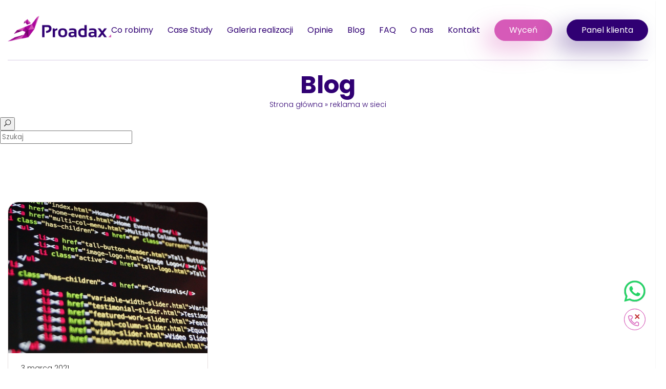

--- FILE ---
content_type: text/html; charset=UTF-8
request_url: https://proadax.pl/tag/reklama-w-sieci/
body_size: 13380
content:
<!DOCTYPE html>
<html lang="pl-PL">
<head>
	<meta charset="UTF-8">
	<meta name="px-page-template" content="archive">	<meta name="viewport" content="width=device-width, initial-scale=1">
	<meta name='robots' content='noindex, follow' />

	<!-- This site is optimized with the Yoast SEO plugin v26.8 - https://yoast.com/product/yoast-seo-wordpress/ -->
	<title>reklama w sieci - Proadax - Agencja interaktywna</title>
	<meta property="og:locale" content="pl_PL" />
	<meta property="og:type" content="article" />
	<meta property="og:title" content="reklama w sieci - Proadax - Agencja interaktywna" />
	<meta property="og:url" content="https://proadax.pl/tag/reklama-w-sieci/" />
	<meta property="og:site_name" content="Proadax - Agencja interaktywna" />
	<meta property="og:image" content="https://proadax.pl/wp-content/uploads/2025/01/proadax-logo-social.png" />
	<meta property="og:image:width" content="1200" />
	<meta property="og:image:height" content="675" />
	<meta property="og:image:type" content="image/png" />
	<meta name="twitter:card" content="summary_large_image" />
	<script type="application/ld+json" class="yoast-schema-graph">{"@context":"https://schema.org","@graph":[{"@type":"CollectionPage","@id":"https://proadax.pl/tag/reklama-w-sieci/","url":"https://proadax.pl/tag/reklama-w-sieci/","name":"reklama w sieci - Proadax - Agencja interaktywna","isPartOf":{"@id":"https://proadax.pl/#website"},"primaryImageOfPage":{"@id":"https://proadax.pl/tag/reklama-w-sieci/#primaryimage"},"image":{"@id":"https://proadax.pl/tag/reklama-w-sieci/#primaryimage"},"thumbnailUrl":"https://proadax.pl/wp-content/uploads/2022/12/code-1076536-1920.jpg","breadcrumb":{"@id":"https://proadax.pl/tag/reklama-w-sieci/#breadcrumb"},"inLanguage":"pl-PL"},{"@type":"ImageObject","inLanguage":"pl-PL","@id":"https://proadax.pl/tag/reklama-w-sieci/#primaryimage","url":"https://proadax.pl/wp-content/uploads/2022/12/code-1076536-1920.jpg","contentUrl":"https://proadax.pl/wp-content/uploads/2022/12/code-1076536-1920.jpg","width":1920,"height":1078},{"@type":"BreadcrumbList","@id":"https://proadax.pl/tag/reklama-w-sieci/#breadcrumb","itemListElement":[{"@type":"ListItem","position":1,"name":"Strona główna","item":"https://proadax.pl/"},{"@type":"ListItem","position":2,"name":"reklama w sieci"}]},{"@type":"WebSite","@id":"https://proadax.pl/#website","url":"https://proadax.pl/","name":"Proadax - Agencja interaktywna","description":"Agencja interaktywna Proadax z Oświęcimia oferuje nowoczesne i responsywne strony www dla klientów z Wadowic, Andrychowa, Chrzanowa i całej Polski. Zadzwoń!","publisher":{"@id":"https://proadax.pl/#organization"},"potentialAction":[{"@type":"SearchAction","target":{"@type":"EntryPoint","urlTemplate":"https://proadax.pl/?s={search_term_string}"},"query-input":{"@type":"PropertyValueSpecification","valueRequired":true,"valueName":"search_term_string"}}],"inLanguage":"pl-PL"},{"@type":"Organization","@id":"https://proadax.pl/#organization","name":"Proadax - Agencja interaktywna","url":"https://proadax.pl/","logo":{"@type":"ImageObject","inLanguage":"pl-PL","@id":"https://proadax.pl/#/schema/logo/image/","url":"https://proadax.pl/wp-content/uploads/2022/01/favicon.png","contentUrl":"https://proadax.pl/wp-content/uploads/2022/01/favicon.png","width":144,"height":144,"caption":"Proadax - Agencja interaktywna"},"image":{"@id":"https://proadax.pl/#/schema/logo/image/"}}]}</script>
	<!-- / Yoast SEO plugin. -->


<link rel='dns-prefetch' href='//www.googletagmanager.com' />
<link rel="alternate" type="application/rss+xml" title="Proadax - Agencja interaktywna &raquo; Kanał z wpisami" href="https://proadax.pl/feed/" />
<link rel="alternate" type="application/rss+xml" title="Proadax - Agencja interaktywna &raquo; Kanał z komentarzami" href="https://proadax.pl/comments/feed/" />
<link rel="alternate" type="application/rss+xml" title="Proadax - Agencja interaktywna &raquo; Kanał z wpisami otagowanymi jako reklama w sieci" href="https://proadax.pl/tag/reklama-w-sieci/feed/" />
<style id='wp-img-auto-sizes-contain-inline-css' type='text/css'>
img:is([sizes=auto i],[sizes^="auto," i]){contain-intrinsic-size:3000px 1500px}
/*# sourceURL=wp-img-auto-sizes-contain-inline-css */
</style>
<link rel='stylesheet' id='default-css' href='https://proadax.pl/wp-content/themes/proadax/assets/theme.css?ver=39250bcc' type='text/css' media='all' />
<script type="text/javascript" id="gtmkit-js-before" data-cfasync="false" data-nowprocket="" data-cookieconsent="ignore">
/* <![CDATA[ */
		window.gtmkit_settings = {"datalayer_name":"dataLayer","console_log":false};
		window.gtmkit_data = {};
		window.dataLayer = window.dataLayer || [];
				
//# sourceURL=gtmkit-js-before
/* ]]> */
</script>
<script type="text/javascript" id="gtmkit-container-js-after" data-cfasync="false" data-nowprocket="" data-cookieconsent="ignore">
/* <![CDATA[ */
			window.requestIdleCallback =
			    window.requestIdleCallback ||
			    function (cb) {
			        const start = Date.now();
			        return setTimeout(function () {
			            cb({
			                didTimeout: false,
			                timeRemaining: function () {
			                    return Math.max(0, 50 - (Date.now() - start));
			                }
			            });
			        }, 1);
			    };

			requestIdleCallback(function () {/* Google Tag Manager */
(function(w,d,s,l,i){w[l]=w[l]||[];w[l].push({'gtm.start':
new Date().getTime(),event:'gtm.js'});var f=d.getElementsByTagName(s)[0],
j=d.createElement(s),dl=l!='dataLayer'?'&l='+l:'';j.async=true;j.src=
'https://www.googletagmanager.com/gtm.js?id='+i+dl;f.parentNode.insertBefore(j,f);
})(window,document,'script','dataLayer','GTM-5FL6NGN');
/* End Google Tag Manager */
});
//# sourceURL=gtmkit-container-js-after
/* ]]> */
</script>
<script type="text/javascript" id="gtmkit-datalayer-js-before" data-cfasync="false" data-nowprocket="" data-cookieconsent="ignore">
/* <![CDATA[ */
const gtmkit_dataLayer_content = {"pageType":"post"};
dataLayer.push( gtmkit_dataLayer_content );

//# sourceURL=gtmkit-datalayer-js-before
/* ]]> */
</script>
<link rel="https://api.w.org/" href="https://proadax.pl/wp-json/" /><link rel="alternate" title="JSON" type="application/json" href="https://proadax.pl/wp-json/wp/v2/tags/753" /><link rel="EditURI" type="application/rsd+xml" title="RSD" href="https://proadax.pl/xmlrpc.php?rsd" />
<link rel="icon" href="https://proadax.pl/wp-content/uploads/2022/01/favicon.png" sizes="32x32" />
<link rel="icon" href="https://proadax.pl/wp-content/uploads/2022/01/favicon.png" sizes="192x192" />
<link rel="apple-touch-icon" href="https://proadax.pl/wp-content/uploads/2022/01/favicon.png" />
<meta name="msapplication-TileImage" content="https://proadax.pl/wp-content/uploads/2022/01/favicon.png" />
<meta name="google-site-verification" content="bNWx1sRnbfHnCn-DWZm1hve4__rireSEZs1UVNNll3g">
<meta name="google-site-verification" content="B9T2d_fe10AXzGyIrNiOftObOXWZ4YDqxeN3Er1vRfM">
<link rel="preload" as="image" href="https://proadax.pl/wp-content/uploads/2023/05/zadbamy-o-wizerunek-img.webp">
<!-- Meta Pixel Code -->
<script>
setTimeout(function () {
!function(f,b,e,v,n,t,s)
{if(f.fbq)return;n=f.fbq=function(){n.callMethod?
n.callMethod.apply(n,arguments):n.queue.push(arguments)};
if(!f._fbq)f._fbq=n;n.push=n;n.loaded=!0;n.version='2.0';
n.queue=[];t=b.createElement(e);t.async=!0;
t.src=v;s=b.getElementsByTagName(e)[0];
s.parentNode.insertBefore(t,s)}(window, document,'script',
'https://connect.facebook.net/en_US/fbevents.js');
fbq('init', '186865706523100');
fbq('track', 'PageView');
}, 3000);
</script>
<!-- End Meta Pixel Code -->
<!-- Google tag (gtag.js) -->
<!-- <script async src="https://www.googletagmanager.com/gtag/js?id=G-R4RXE3VG4Z"></script>
<script>
  window.dataLayer = window.dataLayer || [];
  function gtag(){dataLayer.push(arguments);}
  gtag('js', new Date());

  gtag('config', 'G-R4RXE3VG4Z');
</script> -->
<!-- Znaczniki JSON-LD wygenerowane przez Asystenta do oznaczania danych Google. -->
<script type="application/ld+json">
{
  "@context": "http://schema.org",
  "@type": "LocalBusiness",
  "name": "Proadax – agencja interaktywna",
  "image": "https://proadax.pl/wp-content/uploads/2022/01/logo-215x54.png",
  "telephone": "+48 732 071 070",
  "email": "kontakt@proadax.pl",
  "address": {
    "@type": "PostalAddress",
    "streetAddress": "Plac Kościuszki 7 lok 11 (obok kościoła)",
    "addressLocality": "Zator",
    "postalCode": "32-640"
  },
  "openingHoursSpecification": {
    "@type": "OpeningHoursSpecification",
    "dayOfWeek": {
      "@type": "DayOfWeek",
      "name": "Pon – Pt"
    },
    "opens": "8:00",
    "closes": "16:00"
  },
  "url": "https://proadax.pl/kontakt"
}
</script>
<noscript>
	<style>
		[data-aos]
		{
			opacity: 1 !important;
			transform: none !important;
		}
	</style>
</noscript>
<style id='global-styles-inline-css' type='text/css'>
:root{--wp--preset--aspect-ratio--square: 1;--wp--preset--aspect-ratio--4-3: 4/3;--wp--preset--aspect-ratio--3-4: 3/4;--wp--preset--aspect-ratio--3-2: 3/2;--wp--preset--aspect-ratio--2-3: 2/3;--wp--preset--aspect-ratio--16-9: 16/9;--wp--preset--aspect-ratio--9-16: 9/16;--wp--preset--color--black: #000000;--wp--preset--color--cyan-bluish-gray: #abb8c3;--wp--preset--color--white: #ffffff;--wp--preset--color--pale-pink: #f78da7;--wp--preset--color--vivid-red: #cf2e2e;--wp--preset--color--luminous-vivid-orange: #ff6900;--wp--preset--color--luminous-vivid-amber: #fcb900;--wp--preset--color--light-green-cyan: #7bdcb5;--wp--preset--color--vivid-green-cyan: #00d084;--wp--preset--color--pale-cyan-blue: #8ed1fc;--wp--preset--color--vivid-cyan-blue: #0693e3;--wp--preset--color--vivid-purple: #9b51e0;--wp--preset--gradient--vivid-cyan-blue-to-vivid-purple: linear-gradient(135deg,rgb(6,147,227) 0%,rgb(155,81,224) 100%);--wp--preset--gradient--light-green-cyan-to-vivid-green-cyan: linear-gradient(135deg,rgb(122,220,180) 0%,rgb(0,208,130) 100%);--wp--preset--gradient--luminous-vivid-amber-to-luminous-vivid-orange: linear-gradient(135deg,rgb(252,185,0) 0%,rgb(255,105,0) 100%);--wp--preset--gradient--luminous-vivid-orange-to-vivid-red: linear-gradient(135deg,rgb(255,105,0) 0%,rgb(207,46,46) 100%);--wp--preset--gradient--very-light-gray-to-cyan-bluish-gray: linear-gradient(135deg,rgb(238,238,238) 0%,rgb(169,184,195) 100%);--wp--preset--gradient--cool-to-warm-spectrum: linear-gradient(135deg,rgb(74,234,220) 0%,rgb(151,120,209) 20%,rgb(207,42,186) 40%,rgb(238,44,130) 60%,rgb(251,105,98) 80%,rgb(254,248,76) 100%);--wp--preset--gradient--blush-light-purple: linear-gradient(135deg,rgb(255,206,236) 0%,rgb(152,150,240) 100%);--wp--preset--gradient--blush-bordeaux: linear-gradient(135deg,rgb(254,205,165) 0%,rgb(254,45,45) 50%,rgb(107,0,62) 100%);--wp--preset--gradient--luminous-dusk: linear-gradient(135deg,rgb(255,203,112) 0%,rgb(199,81,192) 50%,rgb(65,88,208) 100%);--wp--preset--gradient--pale-ocean: linear-gradient(135deg,rgb(255,245,203) 0%,rgb(182,227,212) 50%,rgb(51,167,181) 100%);--wp--preset--gradient--electric-grass: linear-gradient(135deg,rgb(202,248,128) 0%,rgb(113,206,126) 100%);--wp--preset--gradient--midnight: linear-gradient(135deg,rgb(2,3,129) 0%,rgb(40,116,252) 100%);--wp--preset--font-size--small: 13px;--wp--preset--font-size--medium: 20px;--wp--preset--font-size--large: 36px;--wp--preset--font-size--x-large: 42px;--wp--preset--spacing--20: 0.44rem;--wp--preset--spacing--30: 0.67rem;--wp--preset--spacing--40: 1rem;--wp--preset--spacing--50: 1.5rem;--wp--preset--spacing--60: 2.25rem;--wp--preset--spacing--70: 3.38rem;--wp--preset--spacing--80: 5.06rem;--wp--preset--shadow--natural: 6px 6px 9px rgba(0, 0, 0, 0.2);--wp--preset--shadow--deep: 12px 12px 50px rgba(0, 0, 0, 0.4);--wp--preset--shadow--sharp: 6px 6px 0px rgba(0, 0, 0, 0.2);--wp--preset--shadow--outlined: 6px 6px 0px -3px rgb(255, 255, 255), 6px 6px rgb(0, 0, 0);--wp--preset--shadow--crisp: 6px 6px 0px rgb(0, 0, 0);}:where(.is-layout-flex){gap: 0.5em;}:where(.is-layout-grid){gap: 0.5em;}body .is-layout-flex{display: flex;}.is-layout-flex{flex-wrap: wrap;align-items: center;}.is-layout-flex > :is(*, div){margin: 0;}body .is-layout-grid{display: grid;}.is-layout-grid > :is(*, div){margin: 0;}:where(.wp-block-columns.is-layout-flex){gap: 2em;}:where(.wp-block-columns.is-layout-grid){gap: 2em;}:where(.wp-block-post-template.is-layout-flex){gap: 1.25em;}:where(.wp-block-post-template.is-layout-grid){gap: 1.25em;}.has-black-color{color: var(--wp--preset--color--black) !important;}.has-cyan-bluish-gray-color{color: var(--wp--preset--color--cyan-bluish-gray) !important;}.has-white-color{color: var(--wp--preset--color--white) !important;}.has-pale-pink-color{color: var(--wp--preset--color--pale-pink) !important;}.has-vivid-red-color{color: var(--wp--preset--color--vivid-red) !important;}.has-luminous-vivid-orange-color{color: var(--wp--preset--color--luminous-vivid-orange) !important;}.has-luminous-vivid-amber-color{color: var(--wp--preset--color--luminous-vivid-amber) !important;}.has-light-green-cyan-color{color: var(--wp--preset--color--light-green-cyan) !important;}.has-vivid-green-cyan-color{color: var(--wp--preset--color--vivid-green-cyan) !important;}.has-pale-cyan-blue-color{color: var(--wp--preset--color--pale-cyan-blue) !important;}.has-vivid-cyan-blue-color{color: var(--wp--preset--color--vivid-cyan-blue) !important;}.has-vivid-purple-color{color: var(--wp--preset--color--vivid-purple) !important;}.has-black-background-color{background-color: var(--wp--preset--color--black) !important;}.has-cyan-bluish-gray-background-color{background-color: var(--wp--preset--color--cyan-bluish-gray) !important;}.has-white-background-color{background-color: var(--wp--preset--color--white) !important;}.has-pale-pink-background-color{background-color: var(--wp--preset--color--pale-pink) !important;}.has-vivid-red-background-color{background-color: var(--wp--preset--color--vivid-red) !important;}.has-luminous-vivid-orange-background-color{background-color: var(--wp--preset--color--luminous-vivid-orange) !important;}.has-luminous-vivid-amber-background-color{background-color: var(--wp--preset--color--luminous-vivid-amber) !important;}.has-light-green-cyan-background-color{background-color: var(--wp--preset--color--light-green-cyan) !important;}.has-vivid-green-cyan-background-color{background-color: var(--wp--preset--color--vivid-green-cyan) !important;}.has-pale-cyan-blue-background-color{background-color: var(--wp--preset--color--pale-cyan-blue) !important;}.has-vivid-cyan-blue-background-color{background-color: var(--wp--preset--color--vivid-cyan-blue) !important;}.has-vivid-purple-background-color{background-color: var(--wp--preset--color--vivid-purple) !important;}.has-black-border-color{border-color: var(--wp--preset--color--black) !important;}.has-cyan-bluish-gray-border-color{border-color: var(--wp--preset--color--cyan-bluish-gray) !important;}.has-white-border-color{border-color: var(--wp--preset--color--white) !important;}.has-pale-pink-border-color{border-color: var(--wp--preset--color--pale-pink) !important;}.has-vivid-red-border-color{border-color: var(--wp--preset--color--vivid-red) !important;}.has-luminous-vivid-orange-border-color{border-color: var(--wp--preset--color--luminous-vivid-orange) !important;}.has-luminous-vivid-amber-border-color{border-color: var(--wp--preset--color--luminous-vivid-amber) !important;}.has-light-green-cyan-border-color{border-color: var(--wp--preset--color--light-green-cyan) !important;}.has-vivid-green-cyan-border-color{border-color: var(--wp--preset--color--vivid-green-cyan) !important;}.has-pale-cyan-blue-border-color{border-color: var(--wp--preset--color--pale-cyan-blue) !important;}.has-vivid-cyan-blue-border-color{border-color: var(--wp--preset--color--vivid-cyan-blue) !important;}.has-vivid-purple-border-color{border-color: var(--wp--preset--color--vivid-purple) !important;}.has-vivid-cyan-blue-to-vivid-purple-gradient-background{background: var(--wp--preset--gradient--vivid-cyan-blue-to-vivid-purple) !important;}.has-light-green-cyan-to-vivid-green-cyan-gradient-background{background: var(--wp--preset--gradient--light-green-cyan-to-vivid-green-cyan) !important;}.has-luminous-vivid-amber-to-luminous-vivid-orange-gradient-background{background: var(--wp--preset--gradient--luminous-vivid-amber-to-luminous-vivid-orange) !important;}.has-luminous-vivid-orange-to-vivid-red-gradient-background{background: var(--wp--preset--gradient--luminous-vivid-orange-to-vivid-red) !important;}.has-very-light-gray-to-cyan-bluish-gray-gradient-background{background: var(--wp--preset--gradient--very-light-gray-to-cyan-bluish-gray) !important;}.has-cool-to-warm-spectrum-gradient-background{background: var(--wp--preset--gradient--cool-to-warm-spectrum) !important;}.has-blush-light-purple-gradient-background{background: var(--wp--preset--gradient--blush-light-purple) !important;}.has-blush-bordeaux-gradient-background{background: var(--wp--preset--gradient--blush-bordeaux) !important;}.has-luminous-dusk-gradient-background{background: var(--wp--preset--gradient--luminous-dusk) !important;}.has-pale-ocean-gradient-background{background: var(--wp--preset--gradient--pale-ocean) !important;}.has-electric-grass-gradient-background{background: var(--wp--preset--gradient--electric-grass) !important;}.has-midnight-gradient-background{background: var(--wp--preset--gradient--midnight) !important;}.has-small-font-size{font-size: var(--wp--preset--font-size--small) !important;}.has-medium-font-size{font-size: var(--wp--preset--font-size--medium) !important;}.has-large-font-size{font-size: var(--wp--preset--font-size--large) !important;}.has-x-large-font-size{font-size: var(--wp--preset--font-size--x-large) !important;}
/*# sourceURL=global-styles-inline-css */
</style>
<link rel='stylesheet' id='brb-public-main-css-css' href='https://proadax.pl/wp-content/plugins/business-reviews-bundle/assets/css/public-main.css?ver=1.9.114' type='text/css' media='all' />
</head>
<body class="archive tag tag-reklama-w-sieci tag-753 wp-custom-logo wp-theme-proadax">
<!-- Meta Pixel Code -->
<noscript><img height="1" width="1" style="display:none" src="https://www.facebook.com/tr?id=186865706523100&ev=PageView&noscript=1" alt=""></noscript>
<!-- End Meta Pixel Code -->

<header class="header js--header">
	<div class="container">
		<div class="row">
							<div class="logo-div">
						<a href="https://proadax.pl/" class="custom-logo-link" rel="home"><img width="500" height="126" src="https://proadax.pl/wp-content/uploads/2024/03/proadax-logo.png" class="custom-logo" alt="Proadax &#8211; Agencja interaktywna" decoding="async" fetchpriority="high" srcset="https://proadax.pl/wp-content/uploads/2024/03/proadax-logo.png 500w,   https://proadax.pl/wp-content/uploads/2024/03/proadax-logo-300x76.png 300w" sizes="(max-width: 500px) 100vw, 500px" /></a>				</div>
						<div class="menu-div">
									<nav class="menu-menu-top-container"><ul itemscope itemtype="http://www.schema.org/SiteNavigationElement" id="menu-menu-top" class="nav navbar-nav main-menu js--main-menu"><li id="menu-item-30" class="menu-item menu-item-type-post_type menu-item-object-page menu-item-30"><a href="https://proadax.pl/co-robimy/">Co robimy</a></li>
<li id="menu-item-170" class="menu-item menu-item-type-custom menu-item-object-custom menu-item-170"><a href="/case-study/">Case Study</a></li>
<li id="menu-item-11407" class="menu-item menu-item-type-post_type_archive menu-item-object-portfolio-all menu-item-11407"><a href="https://proadax.pl/wszystkie-realizacje/">Galeria realizacji</a></li>
<li id="menu-item-36" class="menu-item menu-item-type-post_type menu-item-object-page menu-item-36"><a href="https://proadax.pl/referencje/">Opinie</a></li>
<li id="menu-item-29" class="menu-item menu-item-type-post_type menu-item-object-page menu-item-29"><a href="https://proadax.pl/blog/">Blog</a></li>
<li id="menu-item-8024" class="menu-item menu-item-type-post_type menu-item-object-page menu-item-8024"><a href="https://proadax.pl/faq/">FAQ</a></li>
<li id="menu-item-33" class="menu-item menu-item-type-post_type menu-item-object-page menu-item-33"><a href="https://proadax.pl/o-nas/">O nas</a></li>
<li id="menu-item-32" class="menu-item menu-item-type-post_type menu-item-object-page menu-item-32"><a href="https://proadax.pl/kontakt/">Kontakt</a></li>
<li id="menu-item-11903" class="btn-menu menu-item menu-item-type-custom menu-item-object-custom menu-item-11903"><a href="https://proadax.pl/#brief">Wyceń</a></li>
<li id="menu-item-10440" class="btn-menu btn-menu-2 menu-item menu-item-type-custom menu-item-object-custom menu-item-10440"><a target="_blank" href="https://panel.proadax.pl">Panel klienta</a></li>
</ul></nav>					<div class="hamburger">
						<div class="line line1"></div>
						<div class="line line2"></div>
						<div class="line line3"></div>
					</div>
							</div>
		</div>
	</div>
		<div class="mobile-overlay">
			<nav class="menu-menu-top-container"><ul itemscope itemtype="http://www.schema.org/SiteNavigationElement" id="menu-menu-top-1" class="nav navbar-nav main-menu js--main-menu"><li class="menu-item menu-item-type-post_type menu-item-object-page menu-item-30"><a href="https://proadax.pl/co-robimy/">Co robimy</a></li>
<li class="menu-item menu-item-type-custom menu-item-object-custom menu-item-170"><a href="/case-study/">Case Study</a></li>
<li class="menu-item menu-item-type-post_type_archive menu-item-object-portfolio-all menu-item-11407"><a href="https://proadax.pl/wszystkie-realizacje/">Galeria realizacji</a></li>
<li class="menu-item menu-item-type-post_type menu-item-object-page menu-item-36"><a href="https://proadax.pl/referencje/">Opinie</a></li>
<li class="menu-item menu-item-type-post_type menu-item-object-page menu-item-29"><a href="https://proadax.pl/blog/">Blog</a></li>
<li class="menu-item menu-item-type-post_type menu-item-object-page menu-item-8024"><a href="https://proadax.pl/faq/">FAQ</a></li>
<li class="menu-item menu-item-type-post_type menu-item-object-page menu-item-33"><a href="https://proadax.pl/o-nas/">O nas</a></li>
<li class="menu-item menu-item-type-post_type menu-item-object-page menu-item-32"><a href="https://proadax.pl/kontakt/">Kontakt</a></li>
<li class="btn-menu menu-item menu-item-type-custom menu-item-object-custom menu-item-11903"><a href="https://proadax.pl/#brief">Wyceń</a></li>
<li class="btn-menu btn-menu-2 menu-item menu-item-type-custom menu-item-object-custom menu-item-10440"><a target="_blank" href="https://panel.proadax.pl">Panel klienta</a></li>
</ul></nav>			
			
			<div class="contact-data-overlay">
				<div class="contact-row">
					<a href="tel:+48732071070"><span><img src="/wp-content/uploads/2024/04/tel.svg" alt=""></span> +48 732 071 070</a>
				</div>
				<div class="contact-row">
					<a href="mailto:kontakt@proadax.pl"><span><img src="/wp-content/uploads/2024/04/email.svg" alt=""></span> kontakt@proadax.pl</a>
				</div>
			</div>
		</div>
</header>

 <div class='page-content'>
<section class='page-title-header with-breadcrumbs'>
	<div class='container'>
		<h1>Blog</h1>
		<div class='breadcrumbs'>
		<p id="breadcrumbs"><span><span><a href="https://proadax.pl/">Strona główna</a></span> » <span class="breadcrumb_last" aria-current="page">reklama w sieci</span></span></p>		</div>
	</div>	
</section>
<section class="single_archive_blog_details_section">		
	<div class="container-full">
		<div class="container">
				<div class='row'>
					<div class="first-col">												</div>
					<div class="second-col">
							<div class="search_form" id="search-wrapper"><form id="searchform" class="navbar-form" method="get" action="/">
	<button type="submit" value="Szukaj"><i class="icon_search"></i></button>
	<div class="form-group"><input type="text" class="search-field form-control search-autocomplete" name="s" placeholder="Szukaj" value=""></div>
</form></div>
					</div>
				</div>
			</div>
		</div>
</section>
<section class="home_blog">
			<div class="container">
					<div class="row news" data-jsscroll data-jsscroll-slide-top>
					<div class='pagination'></div>
													<div class="post-news col-12 col-sm-6 col-md-4">
							<div class="post-info">
							<a href="https://proadax.pl/blog/nie-masz-jeszcze-strony-www-najwyzszy-czas-w-nia-zainwestowac/" class='img-thumbnail-link'><img width="1024" height="575" src="https://proadax.pl/wp-content/uploads/2022/12/code-1076536-1920-1024x575.jpg" class="attachment-large size-large wp-post-image" alt="" decoding="async" srcset="https://proadax.pl/wp-content/uploads/2022/12/code-1076536-1920-1024x575.jpg 1024w,   https://proadax.pl/wp-content/uploads/2022/12/code-1076536-1920-300x168.jpg 300w,   https://proadax.pl/wp-content/uploads/2022/12/code-1076536-1920-1400x786.jpg 1400w,   https://proadax.pl/wp-content/uploads/2022/12/code-1076536-1920.jpg 1920w" sizes="(max-width: 1024px) 100vw, 1024px" /></a>
							<div class='content-div'>								
								<span class="entry-date">3 marca 2021</span>
								<div class="post-title"><h5><a href="https://proadax.pl/blog/nie-masz-jeszcze-strony-www-najwyzszy-czas-w-nia-zainwestowac/">Nie masz jeszcze strony www? Najwyższy czas w nią zainwestować.</a></h5></div>
																<div class="post-desc">Brak własnej strony internetowej w dzisiejszych czasach nie jest powodem do wstydu w przypadku osób fizycznych. Jeżeli jednak prowadzisz działalność gospodarczą, ...</div>
							</div>
							</div>
							</div>
														<div class='pagination'></div>
					</div>
			</div>
</section>
<section class="home_sixth_section blog-stats">
		<div class="container">
								<div class='row reviews' data-jsscroll data-jsscroll-slide-left>
						<div class='col-12 col-sm-6 col-md-6  text-right'><a href="https://www.google.com/search?q=proadax&oq=proadax&aqs=chrome..69i57j69i60l3j69i61l2j69i60l2.1262j0j7&sourceid=chrome&ie=UTF-8#lrd=0x47168d722abe2fd3:0xdc68b9af1249d705,1,,," target="_blank" title="Google"><img src="https://proadax.pl/wp-content/uploads/2022/01/google-rate-1.jpg" width="245" height="61"alt=""></a></div>
						<div class='col-12 col-sm-6 col-md-6'><a href="https://www.facebook.com/proadax/reviews/?ref=page_internal" target="_blank" title="Google"><img src="https://proadax.pl/wp-content/uploads/2022/04/google-rate.jpg" width="247" height="61"alt=""></a></div>
				</div>
		</div>
</section>	
<section class="home_newsletter">
		<div class="container">
							<div class='row'>
					<div class="col-md-12 col-12 text-center">
						<div class="subtitle" data-jsscroll data-jsscroll-slide-right>Bądźmy w kontakcie</div>
						<h2 class="title" data-jsscroll data-jsscroll-slide-left>Zapisz się do naszego newslettera</h2>
					</div>
					<div class="col-md-12 col-12 text-center">
						<div class="desc" data-jsscroll data-jsscroll-slide-right><p style="text-align: center;">Dołącz do naszej społeczności i zostaw nam swojego maila. Co jakiś czas otrzymasz od nas wskazówki, ciekawostki i newsy ze świata www oraz marketingu!</p>
</div>
					</div>
					<div class="col-md-12 col-12">
						<div class="newsletter" data-jsscroll data-jsscroll-slide-top>
							<form method="POST" data-sitekey="6Lf0juspAAAAAF26o5EEkVjPLjIGVwDZaXqkQ3Hz">
								<input type="hidden" name="action" value="send_form">
								<input type="hidden" name="form_id" value="newsletter">
								<input type="hidden" name="nonce" value="bdfa5daf94">

								<input type="email" name="email" placeholder="Wpisz swój e-mail" required
									data-required-message="To pole jest wymagane"
									data-invalid-type-message="To nie jest poprawny adres e-mail"
								>

								<div class="error-response-box">
									<div class="error-response"></div>
								</div>
								<div class="success-response-box">
									<div class="success-response"></div>
								</div>

								<div class="gdpr-wrapper">
									<label>
										<input type="checkbox" name="accept" required
											data-required-message="Zaaakceptuj politykę prywatności"
										>
										Zgadzam się z przeczytanymi zasadami polityki prywatności.
									</label>
									<button class="read-more-newsletter">Obowiązek informacyjny</button>
								</div>

								<input type="submit" value="Wyślij">
							</form>
						</div>
						<div class="newsletter_agreement"><div><p>OBOWIĄZEK INFORMACYJNY</p>
<ol>
<li>Administratorem Pana/Pani danych osobowych jest (<strong>Proadax sp. z o.o., ul. Grunwaldzka 5 32-640 Zator, NIP: 677 24 51 183.</strong>)</li>
<li>Dane będą przetwarzane w celu udzielenia odpowiedzi na pytanie przesłane przez formularz kontaktowy na podstawie prawnie uzasadnionych interesów realizowanych przez administratora; art. 6 ust. 1 lit. f RODO*.</li>
<li>Odbiorcą Pana/Pani danych osobowych mogą być dostawcy usług technicznych i organizacyjnych, którzy wspierają proces udzielenia odpowiedzi.</li>
<li>Dane będą przechowywane do czasu zakończenia procesu komunikacji.</li>
<li>Ma Pan/Pani prawo dostępu do swoich danych osobowych, ich sprostowania, usunięcia lub ograniczenia przetwarzania.</li>
<li>Ma Pan/Pani prawo do wniesienia sprzeciwu wobec dalszego przetwarzania.</li>
<li>Ma Pan/Pani także prawo do przenoszenia danych oraz wniesienia skargi do organu nadzorczego.</li>
<li>Podanie przez Pana/Panią danych osobowych jest dobrowolne. Odmowa podania danych uniemożliwi udzielenie odpowiedzi.</li>
</ol>
<p>*Rozporządzenie Parlamentu Europejskiego i Rady (UE) 2016/679 z dnia 27 kwietnia 2016 r. w sprawie ochrony osób fizycznych w związku z przetwarzaniem danych osobowych i w sprawie swobodnego przepływu takich danych oraz uchylenia dyrektywy 95/46/WE (RODO).</p>
</div></div>
					</div>
				</div>
		</div>
</section>
</div>
<footer class="footer-main">
	<div class="large-container">
		<div class="container">
			<div class="row">
				<div class='col-12 col-md-5 first-col'>
				<div id="media_image-2" class="widget col widget_media_image"><a href="https://proadax.pl/"><img width="250" height="63" src="https://proadax.pl/wp-content/uploads/2024/03/proadax-logo-250.png" class="image wp-image-9369  attachment-full size-full" alt="Proadax sp. z o.o." style="max-width: 100%; height: auto;" decoding="async" loading="lazy" /></a></div><div id="text-2" class="widget col widget_text">			<div class="textwidget"><p>Tworzymy nowoczesne strony internetowe – terenem naszego<br />
działania jest nie tylko Oświęcim, Wadowice czy Chrzanów, ale<br />
również cała Polska. Niezależnie od tego, czy spotkamy się z Państwem<br />
osobiście, czy za pośrednictwem Internetu, nasz cel jest<br />
jeden: dostarczenie Klientowi narzędzia do prowadzenia biznesu<br />
najwyższej jakości.</p>
</div>
		</div>				<div class='icons'>
					<a href="https://www.facebook.com/proadax/" target="_blank" title="Facebook"><i class='social_facebook'></i></a>
					<a href="https://www.instagram.com/proadax/" target="_blank" title="Instagram"><i class='social_instagram'></i></a>
					<a href="https://www.tiktok.com/@proadax" target="_blank" title="TikTok"><img src='https://proadax.pl/wp-content/themes/proadax/assets/img/tik-tok.png' alt="TikTok"></a>
					<a href="https://www.youtube.com/c/ProadaxPlproadax" target="_blank" title="Youtube"><i class='social_youtube'></i></a>
					<a href="https://www.linkedin.com/company/proadax/" target="_blank" title="Linkedin"><i class='social_linkedin'></i></a>
				</div>
				</div>
				<div class='col-12 col-md-2 second-col'><div id="text-3" class="widget col widget_text"><div class="widget-title">Menu</div>			<div class="textwidget"><ul>
<li><a href="/co-robimy/">Co robimy</a></li>
<li><a href="/case-study/">Realizacje</a></li>
<li><a href="/referencje/">Opinie o nas</a></li>
<li><a href="/blog/">Warto wiedzieć</a></li>
<li><a href="/faq/">FAQ</a></li>
<li><a href="/o-nas/">O nas</a></li>
<li><a href="/kontakt/">Kontakt</a></li>
<li><a href="/wycen/">Wyceń</a></li>
<li><strong><a href="/pomoc-zdalna/">Pomoc zdalna</a></strong></li>
</ul>
</div>
		</div></div>
				<div class='col-12 col-md-2 third-col'><div id="block-2" class="widget col widget_block"><div class='widget-title'>Porozmawiajmy</div>
<div class='contact-row'>
<a href='mailto:kontakt@proadax.pl'><span><img src='/wp-content/uploads/2024/04/email.svg' alt=""></span> kontakt@proadax.pl</a>
</div>
<div class='contact-row'>
<a href='tel:+48732071070'><span><img src='/wp-content/uploads/2024/04/tel.svg' alt=""></span> +48 732 071 070</a>
</div></div></div>
				<div class='col-12 col-md-3 fourth-col'><div id="block-3" class="widget col widget_block"><div class='widget-title'>Czekamy na ciebie</div>
<div class='contact-row'>
<a href='/kontakt/'><span><img src='/wp-content/uploads/2024/04/adres.svg' alt=""></span> Plac Kościuszki 7 lok 11 <br>(obok kościoła)<br>
32-640 Zator</a>
</div>
<div class='contact-row'>
<a href='/kontakt/'><span><img src='/wp-content/uploads/2024/04/godziny.svg' alt=""></span> Pon – Pt: 8.00 – 16.00</a>
</div></div></div>
			</div>
		</div>
	</div>
	<div class="container">
		<div class="row">
			<div class='col-12 col-md-12 text-center copyrights'>
				<div id="text-4" class="widget col widget_text">			<div class="textwidget"><p><a href="/mapa-strony/">Mapa Strony</a> <strong>|</strong> <a href="/polityka-plikow-cookies/">Polityka plików Cookies</a> <strong>|</strong> <a href="/polityka-prywatnosci/">Polityka prywatności</a> <strong>|</strong> <a href="/polityka-opinii/">Polityka opinii</a> <strong>|</strong> <a href="/regulamin/">Regulamin</a></p>
</div>
		</div><div id="brb_widget-3" class="widget col brb-collection-widget"><div class="rpi" style="" data-id="9432" data-opts='{&quot;layout&quot;:&quot;flash&quot;,&quot;style_style&quot;:&quot;1&quot;,&quot;style_stars&quot;:&quot;1&quot;,&quot;style_ava&quot;:&quot;1&quot;,&quot;head_logo&quot;:&quot;1&quot;,&quot;style_logo&quot;:&quot;1&quot;,&quot;pagination&quot;:&quot;&quot;,&quot;text_size&quot;:&quot;&quot;,&quot;hide_avatar&quot;:&quot;&quot;,&quot;hide_name&quot;:&quot;&quot;,&quot;disable_review_time&quot;:&quot;&quot;,&quot;disable_user_link&quot;:&quot;1&quot;,&quot;disable_google_link&quot;:&quot;&quot;,&quot;open_link&quot;:&quot;1&quot;,&quot;nofollow_link&quot;:&quot;1&quot;,&quot;lazy_load_img&quot;:&quot;1&quot;,&quot;time_format&quot;:&quot;&quot;,&quot;breakpoints&quot;:&quot;&quot;,&quot;ajax_load&quot;:false,&quot;trans&quot;:{&quot;read more&quot;:&quot;czytaj wi\u0119cej&quot;,&quot;review us on&quot;:&quot;oceniaj nas na&quot;,&quot;See all reviews&quot;:&quot;Zobacz wszystkie opinie&quot;,&quot;More reviews&quot;:&quot;Nast\u0119pne Opinie&quot;,&quot;Response from the owner&quot;:&quot;Odpowied\u017a od w\u0142a\u015bciciela&quot;}}' data-exec=""><div class="rpi-flash" data-opts='{&quot;flash_start&quot;:3,&quot;flash_visible&quot;:5,&quot;flash_invisible&quot;:&quot;25&quot;,&quot;flash_user_photo&quot;:&quot;&quot;,&quot;flash_hide_logo&quot;:&quot;&quot;,&quot;hide_avatar&quot;:&quot;&quot;,&quot;hide_name&quot;:&quot;&quot;,&quot;disable_review_time&quot;:&quot;&quot;,&quot;time_format&quot;:&quot;&quot;,&quot;lazy_load_img&quot;:&quot;1&quot;,&quot;flash_head&quot;:&quot;&quot;,&quot;flash_body&quot;:&quot;&quot;,&quot;flash_footer&quot;:&quot;&quot;,&quot;text&quot;:{&quot;m1&quot;:&quot;just left us a %s review&quot;,&quot;m2&quot;:&quot;na&quot;}}'><div class="rpi-flash-wrap"><div class="rpi-flash-content"><div class="rpi-flash-card"><div class="rpi-flash-story rpi-flex" data-idx="1"></div><div class="rpi-flash-form rpi-content"><div class="rpi-cards" data-count="6" data-offset="6"><div class="rpi-card" data-provider="google" data-rat="5"><div class="rpi-card-inner"><i class=""></i><div class="rpi-flex"><div class="rpi-img"><img src="https://lh3.googleusercontent.com/a/ACg8ocJVFWYixaUIR1ABvDj70sOLIR_mFjYbDjGdRK531BINgKvwDg=s56-c-rp-mo-ba3-br100" class="rpi-img" loading="lazy" width="56" height="56" alt="" onerror="if(this.src!='https://proadax.pl/wp-content/plugins/business-reviews-bundle/assets/img/google_avatar.png')this.src='https://proadax.pl/wp-content/plugins/business-reviews-bundle/assets/img/google_avatar.png';"></div><div class="rpi-info"><div class="rpi-name">Hanna Dz</div><div class="rpi-time" data-time="1767455423"></div><div class="rpi-stars"><span class="rpi-star"></span><span class="rpi-star"></span><span class="rpi-star"></span><span class="rpi-star"></span><span class="rpi-star"></span></div></div></div><div class="rpi-body rpi-normal-up__body"><div class="rpi-text rpi-scroll" tabindex="0">Super współpraca! Zespół bardzo pomocny, pełen cierpliwości, dbający o szczegóły, dążący do tego, aby strona była dopracowana wg potrzeb zlecającego. Przez cały okres tworzenia strony mogłam liczyć na bardzo dobry kontakt, pomoc i wyrozumiałość. Dzięki temu udało sie stworzyć projekt na jakim mi zależało. Zdecydowanie polecam!</div></div></div></div><div class="rpi-card" data-provider="google" data-rat="5"><div class="rpi-card-inner"><i class=""></i><div class="rpi-flex"><div class="rpi-img"><img src="https://lh3.googleusercontent.com/a/ACg8ocK_4nwRJN0Oy6A0E7B5fOdKeqEEUmr-s6pthsH0hNTRShBSZw=s56-c-rp-mo-br100" class="rpi-img" loading="lazy" width="56" height="56" alt="" onerror="if(this.src!='https://proadax.pl/wp-content/plugins/business-reviews-bundle/assets/img/google_avatar.png')this.src='https://proadax.pl/wp-content/plugins/business-reviews-bundle/assets/img/google_avatar.png';"></div><div class="rpi-info"><div class="rpi-name">Tomasz Jakowicki</div><div class="rpi-time" data-time="1765965215"></div><div class="rpi-stars"><span class="rpi-star"></span><span class="rpi-star"></span><span class="rpi-star"></span><span class="rpi-star"></span><span class="rpi-star"></span></div></div></div><div class="rpi-body rpi-normal-up__body"><div class="rpi-text rpi-scroll" tabindex="0">Bardzo polecam współpracę. Strona internetowa wyszła świetnie, a cały proces przebiegał szybko i sprawnie. Doskonała komunikacja, pełen profesjonalizm. Jestem zadowolony z efektu końcowego.</div></div></div></div><div class="rpi-card" data-provider="google" data-rat="5"><div class="rpi-card-inner"><i class=""></i><div class="rpi-flex"><div class="rpi-img"><img src="https://lh3.googleusercontent.com/a/ACg8ocJi__7kTv8xgzRSNwWX4zkNz3NvBWq4IkXYkfROSf0HVQSPww=s56-c-rp-mo-br100" class="rpi-img" loading="lazy" width="56" height="56" alt="" onerror="if(this.src!='https://proadax.pl/wp-content/plugins/business-reviews-bundle/assets/img/google_avatar.png')this.src='https://proadax.pl/wp-content/plugins/business-reviews-bundle/assets/img/google_avatar.png';"></div><div class="rpi-info"><div class="rpi-name">Cezary Stecyk</div><div class="rpi-time" data-time="1761039832"></div><div class="rpi-stars"><span class="rpi-star"></span><span class="rpi-star"></span><span class="rpi-star"></span><span class="rpi-star"></span><span class="rpi-star"></span></div></div></div><div class="rpi-body rpi-normal-up__body"><div class="rpi-text rpi-scroll" tabindex="0">Chciałbym serdecznie podziękować firmie Proadax za stworzenie mojej strony internetowej. Współpraca przebiegała bardzo profesjonalnie – od pierwszego kontaktu czułem, że mam do czynienia z zespołem, który naprawdę zna się na swojej pracy. Otrzymałem pełne wsparcie, fachowe doradztwo i ogromne zaangażowanie na każdym etapie realizacji projektu.<br />Szczególne podziękowania kieruję do pana Adama, który wykazał się wyjątkową inicjatywą i zaoferował wykonanie strony całkowicie za darmo. To niezwykle miły gest, który pokazuje, że w Proadax liczy się nie tylko biznes, ale też chęć pomocy i budowania pozytywnych relacji.<br />Jestem bardzo zadowolony z efektu końcowego – strona wygląda świetnie, działa bez zarzutu i w pełni spełnia moje oczekiwania. Z czystym sumieniem polecam firmę Proadax każdemu, kto szuka rzetelnego i zaangażowanego partnera w tworzeniu stron internetowych.</div></div></div></div><div class="rpi-card" data-provider="google" data-rat="5"><div class="rpi-card-inner"><i class=""></i><div class="rpi-flex"><div class="rpi-img"><img src="https://lh3.googleusercontent.com/a/ACg8ocKqoBTCkxnRdg5d_wH-hCK9Gp9-RBllnIVZ75T_bO1Q8vqvmA=s56-c-rp-mo-br100" class="rpi-img" loading="lazy" width="56" height="56" alt="" onerror="if(this.src!='https://proadax.pl/wp-content/plugins/business-reviews-bundle/assets/img/google_avatar.png')this.src='https://proadax.pl/wp-content/plugins/business-reviews-bundle/assets/img/google_avatar.png';"></div><div class="rpi-info"><div class="rpi-name">Filip Momot</div><div class="rpi-time" data-time="1759510445"></div><div class="rpi-stars"><span class="rpi-star"></span><span class="rpi-star"></span><span class="rpi-star"></span><span class="rpi-star"></span><span class="rpi-star"></span></div></div></div><div class="rpi-body rpi-normal-up__body"><div class="rpi-text rpi-scroll" tabindex="0">Strona została przygotowana dokładnie tak jak oczekiwałem. Świetny kontakt i błyskawiczna realizacja sprawiają, że z czystym sumieniem polecam firmę Proadax każdemu, kto zastanawia się nad skorzystaniem z ich usług.</div></div></div></div><div class="rpi-card" data-provider="google" data-rat="5"><div class="rpi-card-inner"><i class=""></i><div class="rpi-flex"><div class="rpi-img"><img src="https://lh3.googleusercontent.com/a-/ALV-UjWlT3gswoARptM1ejxxCJVSeYEYCJ05ZyxbNfZ7bz4L7FxQwPKBsA=s56-c-rp-mo-br100" class="rpi-img" loading="lazy" width="56" height="56" alt="" onerror="if(this.src!='https://proadax.pl/wp-content/plugins/business-reviews-bundle/assets/img/google_avatar.png')this.src='https://proadax.pl/wp-content/plugins/business-reviews-bundle/assets/img/google_avatar.png';"></div><div class="rpi-info"><div class="rpi-name">Radoslaw Slusarczyk</div><div class="rpi-time" data-time="1748248586"></div><div class="rpi-stars"><span class="rpi-star"></span><span class="rpi-star"></span><span class="rpi-star"></span><span class="rpi-star"></span><span class="rpi-star"></span></div></div></div><div class="rpi-body rpi-normal-up__body"><div class="rpi-text rpi-scroll" tabindex="0">Współpracę oceniam pozytywnie, strona jest prosta, przejrzysta i ładuje się szybko. Kontakt był w miarę sprawny a wszystkie moje sugestie zostały naniesione.</div><div class="rpi-reply rpi-scroll"><b>Odpowiedź od właściciela:</b>P. Radosławie bardzo dziękujemy za współpracę i dobre słowa :)</div></div></div></div><div class="rpi-card" data-provider="google" data-rat="5"><div class="rpi-card-inner"><i class=""></i><div class="rpi-flex"><div class="rpi-img"><img src="https://lh3.googleusercontent.com/a/ACg8ocK7WPnIMQPPrz99zxX439vw1vsxj4R2PetjZb1xYJFNWw4drg=s56-c-rp-mo-br100" class="rpi-img" loading="lazy" width="56" height="56" alt="" onerror="if(this.src!='https://proadax.pl/wp-content/plugins/business-reviews-bundle/assets/img/google_avatar.png')this.src='https://proadax.pl/wp-content/plugins/business-reviews-bundle/assets/img/google_avatar.png';"></div><div class="rpi-info"><div class="rpi-name">PPUH Madrex</div><div class="rpi-time" data-time="1742190942"></div><div class="rpi-stars"><span class="rpi-star"></span><span class="rpi-star"></span><span class="rpi-star"></span><span class="rpi-star"></span><span class="rpi-star"></span></div></div></div><div class="rpi-body rpi-normal-up__body"><div class="rpi-text rpi-scroll" tabindex="0">Dziękujemy firmie PROADAX za realizację budowy sklepu internetowego, zgodnie z naszymi oczekiwaniami. Polecamy wybór tej agencji z uwagi na: profesjonalne podejście do tematu, szybki kontakt, szczegółowe wyjaśnianie kwestii niezrozumiałych, a także pomoc na każdym etapie tworzenia sklepu. Pozdrawiamy!</div></div></div></div></div></div></div><div class="rpi-x"></div></div></div></div><span class="rpi-hide" style="display:none"><style>.rpi-stars[data-rating]::before,.rpi-star:first-child[data-rating]::before{content:attr(data-rating);color:var(--star-color);font-size:var(--head-grade-fs);font-weight:var(--head-grade-weight,900)}</style></span><img src="[data-uri]" alt="" onload="(function(el) { window.brb_vars=window.brb_vars||{ajaxurl:'https://proadax.pl/wp-admin/admin-ajax.php'}; var t = setInterval(function() {if (window.RichPlugins && !el.getAttribute('data-exec')) { let l = 'flash'; RichPlugins.init(el); clearInterval(t) }}, 200)})(this.closest('.rpi'))" width="1" height="1" style="display:none"></div></div>				<p><span>&copy; 2026 All Rights Reserved.</span> | <a href="/">Proadax - agencja interaktywna</a></p>
			</div>
		</div>
	</div>
</footer>
<button class='scrollToTop'><i class='arrow_carrot-up'></i></button>

<button class='widget-quote'>
	<a class="btn" title="Wyceń" href="#brief" data-no-spa="true">Wyceń</a>
</button>

<button class='widget-whatsapp'>
	<span><strong>Skontaktuj się z nami!</strong><br>Porozmawiajmy przez WhatsApp</span>
	<a href="https://wa.me/+48789661903"><img src="https://proadax.pl/wp-content/themes/proadax/assets/img/whatsapp-green.svg"></a>
</button>

<button class='widget-icon'>
	<span></span>
	<img src='https://proadax.pl/wp-content/themes/proadax/assets/img/niedostepni.svg' alt="Niedostępni" class="icon-unavaliable">
	<img src='https://proadax.pl/wp-content/themes/proadax/assets/img/dostepni.svg' alt="Dostępni" class="icon-avaliable">
</button>

<div class="widget-popup" id='widget-popup'><div class="contact-popup-window">
		<a class="close-link" id="close-widget-link" title="Zamknij"><img src="https://proadax.pl/wp-content/themes/proadax/assets/img/close-widget.svg" alt="Przycisk do zamknięcia okienka wyskakującego" loading="lazy"></a>
		<div class='contact_form'>
			<h3>Potrzebujesz więcej informacji?

<strong>Zostaw numer, oddzwonimy
do Ciebie.</strong></h3>

			<form method="POST" data-sitekey="6Lf0juspAAAAAF26o5EEkVjPLjIGVwDZaXqkQ3Hz">
				<input type="hidden" name="action" value="send_form">
				<input type="hidden" name="form_id" value="contact_phone">
				<input type="hidden" name="nonce" value="bdfa5daf94">

				<input
					type="tel"
					name="phone"
					placeholder="Telefon"
					pattern="(\+[1-9]\d{1,2})?(?:[ \.\-\(\)]{0,3}\d){8,11}"
					data-invalid-pattern-message="To nie jest poprawny numer telefonu"
					data-required-message="To pole jest wymagane"
					required
				>

				<div class="error-response-box">
					<div class="error-response"></div>
				</div>
				<div class="success-response-box">
					<div class="success-response"></div>
				</div>

				<div class="gdpr-wrapper">
					Zapoznałem się z Polityką prywatności serwisu proadax.pl i klikając „wyślij” wyrażam zgodę na przetwarzanie podanych danych osobowych, które zostaną użyte przez Administratora (Proadax sp. z o.o) jedynie do kontaktu ze mną.
				</div>

				<input type="submit" value="Wyślij">

				<div class="error-response-box">
					<div class="error-response"></div>
				</div>
				<div class="success-response-box">
					<div class="success-response"></div>
				</div>
			</form>
		</div>
</div></div>

<div class="widget-brief">
	<div class="content">
		<iframe src="/brief/?page=https%3A%2F%2Fproadax.pl%2Ftag%2Freklama-w-sieci%2F" height="0" width="0" loading="lazy"></iframe>
		<button class="btn-close">×</button>
	</div>
</div>

<script type="speculationrules">
{"prefetch":[{"source":"document","where":{"and":[{"href_matches":"/*"},{"not":{"href_matches":["/wp-*.php","/wp-admin/*","/wp-content/uploads/*","/wp-content/*","/wp-content/plugins/*","/wp-content/themes/proadax/*","/*\\?(.+)"]}},{"not":{"selector_matches":"a[rel~=\"nofollow\"]"}},{"not":{"selector_matches":".no-prefetch, .no-prefetch a"}}]},"eagerness":"conservative"}]}
</script>
<div class="rpi" style="" data-id="9432" data-opts='{&quot;layout&quot;:&quot;flash&quot;,&quot;style_style&quot;:&quot;1&quot;,&quot;style_stars&quot;:&quot;1&quot;,&quot;style_ava&quot;:&quot;1&quot;,&quot;head_logo&quot;:&quot;1&quot;,&quot;style_logo&quot;:&quot;1&quot;,&quot;pagination&quot;:&quot;&quot;,&quot;text_size&quot;:&quot;&quot;,&quot;hide_avatar&quot;:&quot;&quot;,&quot;hide_name&quot;:&quot;&quot;,&quot;disable_review_time&quot;:&quot;&quot;,&quot;disable_user_link&quot;:&quot;1&quot;,&quot;disable_google_link&quot;:&quot;&quot;,&quot;open_link&quot;:&quot;1&quot;,&quot;nofollow_link&quot;:&quot;1&quot;,&quot;lazy_load_img&quot;:&quot;1&quot;,&quot;time_format&quot;:&quot;&quot;,&quot;breakpoints&quot;:&quot;&quot;,&quot;ajax_load&quot;:false,&quot;trans&quot;:{&quot;read more&quot;:&quot;czytaj wi\u0119cej&quot;,&quot;review us on&quot;:&quot;oceniaj nas na&quot;,&quot;See all reviews&quot;:&quot;Zobacz wszystkie opinie&quot;,&quot;More reviews&quot;:&quot;Nast\u0119pne Opinie&quot;,&quot;Response from the owner&quot;:&quot;Odpowied\u017a od w\u0142a\u015bciciela&quot;}}' data-exec=""><div class="rpi-flash" data-opts='{&quot;flash_start&quot;:3,&quot;flash_visible&quot;:5,&quot;flash_invisible&quot;:&quot;25&quot;,&quot;flash_user_photo&quot;:&quot;&quot;,&quot;flash_hide_logo&quot;:&quot;&quot;,&quot;hide_avatar&quot;:&quot;&quot;,&quot;hide_name&quot;:&quot;&quot;,&quot;disable_review_time&quot;:&quot;&quot;,&quot;time_format&quot;:&quot;&quot;,&quot;lazy_load_img&quot;:&quot;1&quot;,&quot;flash_head&quot;:&quot;&quot;,&quot;flash_body&quot;:&quot;&quot;,&quot;flash_footer&quot;:&quot;&quot;,&quot;text&quot;:{&quot;m1&quot;:&quot;just left us a %s review&quot;,&quot;m2&quot;:&quot;na&quot;}}'><div class="rpi-flash-wrap"><div class="rpi-flash-content"><div class="rpi-flash-card"><div class="rpi-flash-story rpi-flex" data-idx="1"></div><div class="rpi-flash-form rpi-content"><div class="rpi-cards" data-count="6" data-offset="6"><div class="rpi-card" data-provider="google" data-rat="5"><div class="rpi-card-inner"><i class=""></i><div class="rpi-flex"><div class="rpi-img"><img src="https://lh3.googleusercontent.com/a/ACg8ocJVFWYixaUIR1ABvDj70sOLIR_mFjYbDjGdRK531BINgKvwDg=s56-c-rp-mo-ba3-br100" class="rpi-img" loading="lazy" width="56" height="56" alt="" onerror="if(this.src!='https://proadax.pl/wp-content/plugins/business-reviews-bundle/assets/img/google_avatar.png')this.src='https://proadax.pl/wp-content/plugins/business-reviews-bundle/assets/img/google_avatar.png';"></div><div class="rpi-info"><div class="rpi-name">Hanna Dz</div><div class="rpi-time" data-time="1767455423"></div><div class="rpi-stars"><span class="rpi-star"></span><span class="rpi-star"></span><span class="rpi-star"></span><span class="rpi-star"></span><span class="rpi-star"></span></div></div></div><div class="rpi-body rpi-normal-up__body"><div class="rpi-text rpi-scroll" tabindex="0">Super współpraca! Zespół bardzo pomocny, pełen cierpliwości, dbający o szczegóły, dążący do tego, aby strona była dopracowana wg potrzeb zlecającego. Przez cały okres tworzenia strony mogłam liczyć na bardzo dobry kontakt, pomoc i wyrozumiałość. Dzięki temu udało sie stworzyć projekt na jakim mi zależało. Zdecydowanie polecam!</div></div></div></div><div class="rpi-card" data-provider="google" data-rat="5"><div class="rpi-card-inner"><i class=""></i><div class="rpi-flex"><div class="rpi-img"><img src="https://lh3.googleusercontent.com/a/ACg8ocK_4nwRJN0Oy6A0E7B5fOdKeqEEUmr-s6pthsH0hNTRShBSZw=s56-c-rp-mo-br100" class="rpi-img" loading="lazy" width="56" height="56" alt="" onerror="if(this.src!='https://proadax.pl/wp-content/plugins/business-reviews-bundle/assets/img/google_avatar.png')this.src='https://proadax.pl/wp-content/plugins/business-reviews-bundle/assets/img/google_avatar.png';"></div><div class="rpi-info"><div class="rpi-name">Tomasz Jakowicki</div><div class="rpi-time" data-time="1765965215"></div><div class="rpi-stars"><span class="rpi-star"></span><span class="rpi-star"></span><span class="rpi-star"></span><span class="rpi-star"></span><span class="rpi-star"></span></div></div></div><div class="rpi-body rpi-normal-up__body"><div class="rpi-text rpi-scroll" tabindex="0">Bardzo polecam współpracę. Strona internetowa wyszła świetnie, a cały proces przebiegał szybko i sprawnie. Doskonała komunikacja, pełen profesjonalizm. Jestem zadowolony z efektu końcowego.</div></div></div></div><div class="rpi-card" data-provider="google" data-rat="5"><div class="rpi-card-inner"><i class=""></i><div class="rpi-flex"><div class="rpi-img"><img src="https://lh3.googleusercontent.com/a/ACg8ocJi__7kTv8xgzRSNwWX4zkNz3NvBWq4IkXYkfROSf0HVQSPww=s56-c-rp-mo-br100" class="rpi-img" loading="lazy" width="56" height="56" alt="" onerror="if(this.src!='https://proadax.pl/wp-content/plugins/business-reviews-bundle/assets/img/google_avatar.png')this.src='https://proadax.pl/wp-content/plugins/business-reviews-bundle/assets/img/google_avatar.png';"></div><div class="rpi-info"><div class="rpi-name">Cezary Stecyk</div><div class="rpi-time" data-time="1761039832"></div><div class="rpi-stars"><span class="rpi-star"></span><span class="rpi-star"></span><span class="rpi-star"></span><span class="rpi-star"></span><span class="rpi-star"></span></div></div></div><div class="rpi-body rpi-normal-up__body"><div class="rpi-text rpi-scroll" tabindex="0">Chciałbym serdecznie podziękować firmie Proadax za stworzenie mojej strony internetowej. Współpraca przebiegała bardzo profesjonalnie – od pierwszego kontaktu czułem, że mam do czynienia z zespołem, który naprawdę zna się na swojej pracy. Otrzymałem pełne wsparcie, fachowe doradztwo i ogromne zaangażowanie na każdym etapie realizacji projektu.<br />Szczególne podziękowania kieruję do pana Adama, który wykazał się wyjątkową inicjatywą i zaoferował wykonanie strony całkowicie za darmo. To niezwykle miły gest, który pokazuje, że w Proadax liczy się nie tylko biznes, ale też chęć pomocy i budowania pozytywnych relacji.<br />Jestem bardzo zadowolony z efektu końcowego – strona wygląda świetnie, działa bez zarzutu i w pełni spełnia moje oczekiwania. Z czystym sumieniem polecam firmę Proadax każdemu, kto szuka rzetelnego i zaangażowanego partnera w tworzeniu stron internetowych.</div></div></div></div><div class="rpi-card" data-provider="google" data-rat="5"><div class="rpi-card-inner"><i class=""></i><div class="rpi-flex"><div class="rpi-img"><img src="https://lh3.googleusercontent.com/a/ACg8ocKqoBTCkxnRdg5d_wH-hCK9Gp9-RBllnIVZ75T_bO1Q8vqvmA=s56-c-rp-mo-br100" class="rpi-img" loading="lazy" width="56" height="56" alt="" onerror="if(this.src!='https://proadax.pl/wp-content/plugins/business-reviews-bundle/assets/img/google_avatar.png')this.src='https://proadax.pl/wp-content/plugins/business-reviews-bundle/assets/img/google_avatar.png';"></div><div class="rpi-info"><div class="rpi-name">Filip Momot</div><div class="rpi-time" data-time="1759510445"></div><div class="rpi-stars"><span class="rpi-star"></span><span class="rpi-star"></span><span class="rpi-star"></span><span class="rpi-star"></span><span class="rpi-star"></span></div></div></div><div class="rpi-body rpi-normal-up__body"><div class="rpi-text rpi-scroll" tabindex="0">Strona została przygotowana dokładnie tak jak oczekiwałem. Świetny kontakt i błyskawiczna realizacja sprawiają, że z czystym sumieniem polecam firmę Proadax każdemu, kto zastanawia się nad skorzystaniem z ich usług.</div></div></div></div><div class="rpi-card" data-provider="google" data-rat="5"><div class="rpi-card-inner"><i class=""></i><div class="rpi-flex"><div class="rpi-img"><img src="https://lh3.googleusercontent.com/a-/ALV-UjWlT3gswoARptM1ejxxCJVSeYEYCJ05ZyxbNfZ7bz4L7FxQwPKBsA=s56-c-rp-mo-br100" class="rpi-img" loading="lazy" width="56" height="56" alt="" onerror="if(this.src!='https://proadax.pl/wp-content/plugins/business-reviews-bundle/assets/img/google_avatar.png')this.src='https://proadax.pl/wp-content/plugins/business-reviews-bundle/assets/img/google_avatar.png';"></div><div class="rpi-info"><div class="rpi-name">Radoslaw Slusarczyk</div><div class="rpi-time" data-time="1748248586"></div><div class="rpi-stars"><span class="rpi-star"></span><span class="rpi-star"></span><span class="rpi-star"></span><span class="rpi-star"></span><span class="rpi-star"></span></div></div></div><div class="rpi-body rpi-normal-up__body"><div class="rpi-text rpi-scroll" tabindex="0">Współpracę oceniam pozytywnie, strona jest prosta, przejrzysta i ładuje się szybko. Kontakt był w miarę sprawny a wszystkie moje sugestie zostały naniesione.</div><div class="rpi-reply rpi-scroll"><b>Odpowiedź od właściciela:</b>P. Radosławie bardzo dziękujemy za współpracę i dobre słowa :)</div></div></div></div><div class="rpi-card" data-provider="google" data-rat="5"><div class="rpi-card-inner"><i class=""></i><div class="rpi-flex"><div class="rpi-img"><img src="https://lh3.googleusercontent.com/a/ACg8ocK7WPnIMQPPrz99zxX439vw1vsxj4R2PetjZb1xYJFNWw4drg=s56-c-rp-mo-br100" class="rpi-img" loading="lazy" width="56" height="56" alt="" onerror="if(this.src!='https://proadax.pl/wp-content/plugins/business-reviews-bundle/assets/img/google_avatar.png')this.src='https://proadax.pl/wp-content/plugins/business-reviews-bundle/assets/img/google_avatar.png';"></div><div class="rpi-info"><div class="rpi-name">PPUH Madrex</div><div class="rpi-time" data-time="1742190942"></div><div class="rpi-stars"><span class="rpi-star"></span><span class="rpi-star"></span><span class="rpi-star"></span><span class="rpi-star"></span><span class="rpi-star"></span></div></div></div><div class="rpi-body rpi-normal-up__body"><div class="rpi-text rpi-scroll" tabindex="0">Dziękujemy firmie PROADAX za realizację budowy sklepu internetowego, zgodnie z naszymi oczekiwaniami. Polecamy wybór tej agencji z uwagi na: profesjonalne podejście do tematu, szybki kontakt, szczegółowe wyjaśnianie kwestii niezrozumiałych, a także pomoc na każdym etapie tworzenia sklepu. Pozdrawiamy!</div></div></div></div></div></div></div><div class="rpi-x"></div></div></div></div><span class="rpi-hide" style="display:none"><style>.rpi-stars[data-rating]::before,.rpi-star:first-child[data-rating]::before{content:attr(data-rating);color:var(--star-color);font-size:var(--head-grade-fs);font-weight:var(--head-grade-weight,900)}</style></span><img src="[data-uri]" alt="" onload="(function(el) { window.brb_vars=window.brb_vars||{ajaxurl:'https://proadax.pl/wp-admin/admin-ajax.php'}; var t = setInterval(function() {if (window.RichPlugins && !el.getAttribute('data-exec')) { let l = 'flash'; RichPlugins.init(el); clearInterval(t) }}, 200)})(this.closest('.rpi'))" width="1" height="1" style="display:none"></div><script type="text/javascript" src="https://proadax.pl/wp-content/themes/proadax/assets/js/lib/fslightbox.js?ver=ff2b0416" id="lib-fslightbox-js" defer="defer" data-wp-strategy="defer"></script>
<script type="text/javascript" src="https://proadax.pl/wp-content/themes/proadax/assets/js/main.js?ver=ff2b0416" id="page-main-js" defer="defer" data-wp-strategy="defer"></script>
<script type="text/javascript" id="brb-public-main-js-js-extra">
/* <![CDATA[ */
var brb_vars = {"ajaxurl":"https://proadax.pl/wp-admin/admin-ajax.php","gavatar":"https://proadax.pl/wp-content/plugins/business-reviews-bundle/assets/img/google_avatar.png"};
var brb_vars = {"ajaxurl":"https://proadax.pl/wp-admin/admin-ajax.php","gavatar":"https://proadax.pl/wp-content/plugins/business-reviews-bundle/assets/img/google_avatar.png"};
//# sourceURL=brb-public-main-js-js-extra
/* ]]> */
</script>
<script type="text/javascript" defer="defer" src="https://proadax.pl/wp-content/plugins/business-reviews-bundle/assets/js/public-main.js?ver=1.9.114" id="brb-public-main-js-js"></script>
<script defer src="https://static.cloudflareinsights.com/beacon.min.js/vcd15cbe7772f49c399c6a5babf22c1241717689176015" integrity="sha512-ZpsOmlRQV6y907TI0dKBHq9Md29nnaEIPlkf84rnaERnq6zvWvPUqr2ft8M1aS28oN72PdrCzSjY4U6VaAw1EQ==" data-cf-beacon='{"version":"2024.11.0","token":"241f3caaede445e087dfe918beb05a3e","r":1,"server_timing":{"name":{"cfCacheStatus":true,"cfEdge":true,"cfExtPri":true,"cfL4":true,"cfOrigin":true,"cfSpeedBrain":true},"location_startswith":null}}' crossorigin="anonymous"></script>
</body>
</html>
<!-- Dynamic page generated in 0.277 seconds. -->
<!-- Cached page generated by WP-Super-Cache on 2026-01-21 05:44:43 -->

<!-- Compression = gzip -->

--- FILE ---
content_type: text/javascript
request_url: https://proadax.pl/wp-content/themes/proadax/assets/js/lib/fslightbox.js?ver=ff2b0416
body_size: 9341
content:
((e,t)=>{if("object"==typeof exports&&"object"==typeof module)module.exports=t();else if("function"==typeof define&&define.amd)define([],t);else{var n,o=t();for(n in o)("object"==typeof exports?exports:e)[n]=o[n]}})(window,function(){return n=[function(C,e,t){t.r(e);var ce="fslightbox-",t="".concat(ce,"styles"),c="".concat(ce,"cursor-grabbing"),ae="".concat(ce,"full-dimension"),le="".concat(ce,"flex-centered"),b="".concat(ce,"open"),ue="".concat(ce,"transform-transition"),de="".concat(ce,"absoluted"),r="".concat(ce,"slide-btn"),a="".concat(r,"-container"),pe="".concat(ce,"fade-in"),fe="".concat(ce,"fade-out"),he=pe+"-strong",d=fe+"-strong",e="".concat(ce,"opacity-"),u="".concat(e,"1"),l="".concat(ce,"source");function n(e){return(n="function"==typeof Symbol&&"symbol"==typeof Symbol.iterator?function(e){return typeof e}:function(e){return e&&"function"==typeof Symbol&&e.constructor===Symbol&&e!==Symbol.prototype?"symbol":typeof e})(e)}function me(e){var s,t=e.props,r=0,c={},n=(this.getSourceTypeFromLocalStorageByUrl=function(e){return s[e]||n(e)},this.handleReceivedSourceTypeForUrl=function(e,t){if(!1===c[t]&&(r--,"invalid"!==e?c[t]=e:delete c[t],0===r)){var n,o=s,i=c;for(n in i)o[n]=i[n];try{localStorage.setItem("fslightbox-types",JSON.stringify(s))}catch(e){}}},function(e){r++,c[e]=!1});if(t.disableLocalStorage)this.getSourceTypeFromLocalStorageByUrl=function(){},this.handleReceivedSourceTypeForUrl=function(){};else{try{s=JSON.parse(localStorage.getItem("fslightbox-types"))}catch(e){}s||(s={},this.getSourceTypeFromLocalStorageByUrl=n)}}function p(e,t,n,o){var i=e.data,s=e.elements.sources,r=n/o,c=0,a=(this.adjustSize=function(){if((c=i.maxSourceWidth/r)<i.maxSourceHeight)return n<i.maxSourceWidth&&(c=o),a();c=o>i.maxSourceHeight?i.maxSourceHeight:o,a()},function(){s[t].style.width=c*r+"px",s[t].style.height=c+"px"})}function f(e,n){var o=this,i=e.collections.sourceSizers,t=e.elements,s=t.sourceAnimationWrappers,r=t.sources,c=e.isl,a=e.resolve;function l(e,t){i[n]=a(p,[n,e,t]),i[n].adjustSize()}this.runActions=function(e,t){c[n]=!0,r[n].classList.add(u),s[n].classList.add(he),s[n].removeChild(s[n].firstChild),l(e,t),o.runActions=l}}function h(e,n){var o,i=this,s=e.elements.sources,r=e.props,c=(0,e.resolve)(f,[n]);this.handleImageLoad=function(e){var e=e.target,t=e.naturalWidth;c.runActions(t,e.naturalHeight)},this.handleVideoLoad=function(e){var e=e.target,t=e.videoWidth;o=!0,c.runActions(t,e.videoHeight)},this.handleNotMetaDatedVideoLoad=function(){o||i.handleYoutubeLoad()},this.handleYoutubeLoad=function(){var e=1920,t=1080;r.maxYoutubeDimensions&&(e=r.maxYoutubeDimensions.width,t=r.maxYoutubeDimensions.height),c.runActions(e,t)},this.handleCustomLoad=function(){var e=s[n],t=e.offsetWidth,e=e.offsetHeight;t&&e?c.runActions(t,e):setTimeout(i.handleCustomLoad)}}function m(e,t,n){var o=e.elements.sources,e=e.props.customClasses,e=e[t]||"";o[t].className=n+" "+e}function g(e,t){var n,o=e.elements.sources,i=e.props.customAttributes;for(n in i[t])o[t].setAttribute(n,i[t][n])}function v(e,t){var n=e.collections.sourceLoadHandlers,o=e.elements,i=o.sources,o=o.sourceAnimationWrappers,s=e.props.sources;i[t]=document.createElement("img"),m(e,t,l),i[t].src=s[t],i[t].onload=n[t].handleImageLoad,g(e,t),o[t].appendChild(i[t])}function x(e,t){var n=e.collections.sourceLoadHandlers,o=e.elements,i=o.sources,o=o.sourceAnimationWrappers,s=e.props,r=s.sources,s=s.videosPosters,e=(i[t]=document.createElement("video"),m(e,t,l),i[t].src=r[t],i[t].onloadedmetadata=function(e){n[t].handleVideoLoad(e)},i[t].controls=!0,g(e,t),s[t]&&(i[t].poster=s[t]),document.createElement("source"));e.src=r[t],i[t].appendChild(e),setTimeout(n[t].handleNotMetaDatedVideoLoad,3e3),o[t].appendChild(i[t])}function y(e,t){var n=e.collections.sourceLoadHandlers,o=e.elements,i=o.sources,o=o.sourceAnimationWrappers,s=e.props.sources,s=(i[t]=document.createElement("iframe"),m(e,t,"".concat(l," ").concat(ce,"youtube-iframe")),s[t]),r=s.split("?")[1];i[t].src="https://www.youtube.com/embed/".concat(s.match(/^.*(youtu.be\/|v\/|u\/\w\/|embed\/|watch\?v=|\&v=)([^#\&\?]*).*/)[2],"?").concat(r||""),i[t].allowFullscreen=!0,g(e,t),o[t].appendChild(i[t]),n[t].handleYoutubeLoad()}function E(e,t){var n=e.collections.sourceLoadHandlers,o=e.elements,i=o.sources,o=o.sourceAnimationWrappers,s=e.props.sources;i[t]=s[t],m(e,t,"".concat(i[t].className," ").concat(l)),o[t].appendChild(i[t]),n[t].handleCustomLoad()}function F(e,t){var n=e.elements,o=n.sources,n=n.sourceAnimationWrappers;e.props.sources,o[t]=document.createElement("div"),o[t].className="".concat(ce,"invalid-file-wrapper ").concat(le),o[t].innerHTML="Invalid source",n[t].classList.add(he),n[t].removeChild(n[t].firstChild),n[t].appendChild(o[t])}function ve(o){var e=o.collections,i=e.sourceLoadHandlers,s=e.sourcesRenderFunctions,r=o.core.sourceDisplayFacade,c=o.resolve;this.runActionsForSourceTypeAndIndex=function(e,t){var n;switch("invalid"!==e&&(i[t]=c(h,[t])),e){case"image":n=v;break;case"video":n=x;break;case"youtube":n=y;break;case"custom":n=E;break;default:n=F}s[t]=function(){return n(o,t)},r.displaySourcesWhichShouldBeDisplayed()}}function I(){var t,n,o,i=function(e){var t=document.createElement("a");return t.href=e,"www.youtube.com"===t.hostname||"youtu.be"===t.hostname},s=function(e){return e.slice(0,e.indexOf("/"))};function r(){if(4!==o.readyState){if(2===o.readyState){var e;switch(s(o.getResponseHeader("content-type"))){case"image":e="image";break;case"video":e="video";break;default:e="invalid"}o.onreadystatechange=null,o.abort(),n(e)}}else n("invalid")}this.setUrlToCheck=function(e){t=e},this.getSourceType=function(e){if(i(t))return e("youtube");n=e,(o=new XMLHttpRequest).onreadystatechange=r,o.open("GET",t,!0),o.send()}}function xe(e,n,o){var t=e.props,i=t.types,s=t.type,r=t.sources,c=e.resolve;this.getTypeSetByClientForIndex=function(e){var t;return i&&i[e]?t=i[e]:s&&(t=s),t},this.retrieveTypeWithXhrForIndex=function(t){var e=c(I);e.setUrlToCheck(r[t]),e.getSourceType(function(e){n.handleReceivedSourceTypeForUrl(e,r[t]),o.runActionsForSourceTypeAndIndex(e,t)})}}function w(e,t,n,o){var i=document.createElementNS("http://www.w3.org/2000/svg","svg"),t=(i.setAttributeNS(null,"width",t),i.setAttributeNS(null,"height",t),i.setAttributeNS(null,"viewBox",n),document.createElementNS("http://www.w3.org/2000/svg","path"));return t.setAttributeNS(null,"class","".concat(ce,"svg-path")),t.setAttributeNS(null,"d",o),i.appendChild(t),e.appendChild(i),i}function S(e,t){var n=document.createElement("div");return n.className="".concat(ce,"toolbar-button ").concat(le),n.title=t,e.appendChild(n),n}function ye(e){var t,n,o,i,s,r,c,a,l,u,d=e.props.sources,p=e.elements.container,f=document.createElement("div");f.className="".concat(ce,"nav"),p.appendChild(f),p=e,i=f,(u=document.createElement("div")).className="".concat(ce,"toolbar"),i.appendChild(u),i=p.componentsServices,s=p.data,r=p.fs,c="M4.5 11H3v4h4v-1.5H4.5V11zM3 7h1.5V4.5H7V3H3v4zm10.5 6.5H11V15h4v-4h-1.5v2.5zM11 3v1.5h2.5V7H15V3h-4z",(a=S(u)).title="Enter fullscreen",l=w(a,"20px","0 0 18 18",c),i.ofs=function(){s.ifs=!0,a.title="Exit fullscreen",l.setAttributeNS(null,"width","24px"),l.setAttributeNS(null,"height","24px"),l.setAttributeNS(null,"viewBox","0 0 950 1024"),l.firstChild.setAttributeNS(null,"d","M682 342h128v84h-212v-212h84v128zM598 810v-212h212v84h-128v128h-84zM342 342v-128h84v212h-212v-84h128zM214 682v-84h212v212h-84v-128h-128z")},i.xfs=function(){s.ifs=!1,a.title="Enter fullscreen",l.setAttributeNS(null,"width","20px"),l.setAttributeNS(null,"height","20px"),l.setAttributeNS(null,"viewBox","0 0 18 18"),l.firstChild.setAttributeNS(null,"d",c)},a.onclick=r.t,i=p,(r=S(u,"Close")).onclick=i.core.lightboxCloser.closeLightbox,w(r,"20px","0 0 24 24","M 4.7070312 3.2929688 L 3.2929688 4.7070312 L 10.585938 12 L 3.2929688 19.292969 L 4.7070312 20.707031 L 12 13.414062 L 19.292969 20.707031 L 20.707031 19.292969 L 13.414062 12 L 20.707031 4.7070312 L 19.292969 3.2929688 L 12 10.585938 L 4.7070312 3.2929688 z"),1<d.length&&(p=f,i=(u=e).componentsServices,u=u.props.sources,(t=document.createElement("div")).className="".concat(ce,"slide-number-container"),(n=document.createElement("div")).className=le,o=document.createElement("span"),i.setSlideNumber=function(e){return o.innerHTML=e},(i=document.createElement("span")).className="".concat(ce,"slash"),(r=document.createElement("div")).innerHTML=u.length,t.appendChild(n),n.appendChild(o),n.appendChild(i),n.appendChild(r),p.appendChild(t),setTimeout(function(){55<n.offsetWidth&&(t.style.justifyContent="flex-start")}))}function ge(e,t,n,o){var e=e.elements.container,i=n.charAt(0).toUpperCase()+n.slice(1),s=document.createElement("div");s.className="".concat(a," ").concat(a,"-").concat(n),s.title="".concat(i," slide"),s.onclick=t,n=s,i=o,(t=document.createElement("div")).className="".concat(r," ").concat(le),w(t,"20px","0 0 20 20",i),n.appendChild(t),e.appendChild(s)}function we(e){var t=e.core,n=t.lightboxCloser,o=t.slideChangeFacade,i=e.fs;this.listener=function(e){switch(e.key){case"Escape":n.closeLightbox();break;case"ArrowLeft":o.changeToPrevious();break;case"ArrowRight":o.changeToNext();break;case"F11":e.preventDefault(),i.t()}}}function N(e){var o=e.elements,i=e.sourcePointerProps,s=e.stageIndexes;function r(e,t){o.smw[e].v(i.swipedX)[t]()}this.runActionsForEvent=function(e){o.container.contains(o.slideSwipingHoverer)||o.container.appendChild(o.slideSwipingHoverer),(t=o.container.classList).contains(n=c)||t.add(n),i.swipedX=e.screenX-i.downScreenX;var t=s.previous,n=s.next;r(s.current,"z"),void 0!==t&&0<i.swipedX?r(t,"ne"):void 0!==n&&i.swipedX<0&&r(n,"p")}}function Se(e){var t=e.props.sources,n=e.resolve,o=e.sourcePointerProps,i=n(N);1===t.length?this.listener=function(){o.swipedX=1}:this.listener=function(e){o.isPointering&&i.runActionsForEvent(e)}}function T(e){var n=e.core.slideIndexChanger,o=e.elements.smw,i=e.stageIndexes,s=e.sws;function r(e){var t=o[i.current];t.a(),t[e]()}function c(e,t){void 0!==e&&(o[e].s(),o[e][t]())}this.runPositiveSwipedXActions=function(){var e,t=i.previous;void 0===t?r("z"):(r("p"),e=i.next,n.changeTo(t),t=i.previous,s.d(t),s.b(e),r("z"),c(t,"ne"))},this.runNegativeSwipedXActions=function(){var e,t=i.next;void 0===t?r("z"):(r("ne"),e=i.previous,n.changeTo(t),t=i.next,s.d(t),s.b(e),r("z"),c(t,"p"))}}function L(e,t){e.contains(t)&&e.removeChild(t)}function z(e){var t=e.core.lightboxCloser,n=e.elements,o=e.resolve,i=e.sourcePointerProps,s=o(T);this.runNoSwipeActions=function(){L(n.container,n.slideSwipingHoverer),i.isSourceDownEventTarget||t.closeLightbox(),i.isPointering=!1},this.runActions=function(){0<i.swipedX?s.runPositiveSwipedXActions():s.runNegativeSwipedXActions(),L(n.container,n.slideSwipingHoverer),n.container.classList.remove(c),i.isPointering=!1}}function Le(e){var t=e.resolve,n=e.sourcePointerProps,o=t(z);this.listener=function(){n.isPointering&&(n.swipedX?o.runActions():o.runNoSwipeActions())}}function Ae(e){var t=this,n=e.core,o=n.eventsDispatcher,i=n.globalEventsController,s=n.scrollbarRecompensor,r=e.data,c=e.elements,a=e.fs,l=e.props,u=e.sourcePointerProps;this.isLightboxFadingOut=!1,this.runActions=function(){t.isLightboxFadingOut=!0,c.container.classList.add(d),i.removeListeners(),l.exitFullscreenOnClose&&r.ifs&&a.x(),setTimeout(function(){t.isLightboxFadingOut=!1,u.isPointering=!1,c.container.classList.remove(d),document.documentElement.classList.remove(b),s.removeRecompense(),document.body.removeChild(c.container),o.dispatch("onClose")},270)}}function be(e,t){e=e.classList;e.contains(t)&&e.remove(t)}function P(oe){var a=oe.componentsServices,e=oe.core,ie=e.eventsDispatcher,l=e.globalEventsController,u=e.scrollbarRecompensor,d=e.sourceDisplayFacade,p=e.stageManager,f=e.windowResizeActioner,se=oe.data,re=oe.elements,h=oe.stageIndexes,m=oe.sws;function g(){se.i=!0,se.scrollbarWidth=(T=document.createElement("div"),P=T.style,z=document.createElement("div"),P.visibility="hidden",P.width="100px",P.msOverflowStyle="scrollbar",P.overflow="scroll",z.style.width="100%",document.body.appendChild(T),P=T.offsetWidth,T.appendChild(z),z=z.offsetWidth,document.body.removeChild(T),P-z),P=(T=oe).core.eventsDispatcher,t=T.props,P.dispatch=function(e){t[e]&&t[e]()},F=T.componentsServices,_=T.data,I=T.fs,Y=["fullscreenchange","webkitfullscreenchange","mozfullscreenchange","MSFullscreenChange"],I.o=function(){F.ofs();var e=document.documentElement;e.requestFullscreen?e.requestFullscreen():e.mozRequestFullScreen?e.mozRequestFullScreen():e.webkitRequestFullscreen?e.webkitRequestFullscreen():e.msRequestFullscreen&&e.msRequestFullscreen()},I.x=function(){F.xfs(),document.exitFullscreen?document.exitFullscreen():document.mozCancelFullScreen?document.mozCancelFullScreen():document.webkitExitFullscreen?document.webkitExitFullscreen():document.msExitFullscreen&&document.msExitFullscreen()},I.t=function(){_.ifs?I.x():I.o()},I.l=function(){te("addEventListener")},I.q=function(){te("removeEventListener")},P=T.core,z=P.globalEventsController,L=P.windowResizeActioner,A=T.fs,P=T.resolve,C=P(we),E=P(Se),V=P(Le),z.attachListeners=function(){document.addEventListener("pointermove",E.listener),document.addEventListener("pointerup",V.listener),addEventListener("resize",L.runActions),document.addEventListener("keydown",C.listener),A.l()},z.removeListeners=function(){document.removeEventListener("pointermove",E.listener),document.removeEventListener("pointerup",V.listener),removeEventListener("resize",L.runActions),document.removeEventListener("keydown",C.listener),A.q()},P=T.core.lightboxCloser,S=(0,T.resolve)(Ae),P.closeLightbox=function(){S.isLightboxFadingOut||S.runActions()},U=T.data,(w=T.core.scrollbarRecompensor).addRecompense=function(){"complete"===document.readyState?ee():addEventListener("load",function(){ee(),w.addRecompense=ee})},w.removeRecompense=function(){document.body.style.removeProperty("margin-right")},z=T.core,P=z.slideChangeFacade,e=z.slideIndexChanger,y=z.stageManager,1<T.props.sources.length?(P.changeToPrevious=function(){e.jumpTo(y.getPreviousSlideIndex())},P.changeToNext=function(){e.jumpTo(y.getNextSlideIndex())}):(P.changeToPrevious=function(){},P.changeToNext=function(){}),B=T.componentsServices,z=T.core,f=z.slideIndexChanger,q=z.sourceDisplayFacade,h=z.stageManager,z=T.elements,m=z.smw,g=z.sourceAnimationWrappers,b=T.isl,v=T.stageIndexes,x=T.sws,f.changeTo=function(e){v.current=e,h.updateStageIndexes(),B.setSlideNumber(e+1),q.displaySourcesWhichShouldBeDisplayed()},f.jumpTo=function(e){var o=v.previous,i=v.current,s=v.next,r=b[i],c=b[e];f.changeTo(e);for(var t=0;t<m.length;t++)m[t].d();x.d(i),x.c(),requestAnimationFrame(function(){requestAnimationFrame(function(){var e=v.previous,t=v.next;function n(){h.i(i)?i===v.previous?m[i].ne():i===v.next&&m[i].p():(m[i].h(),m[i].n())}r&&g[i].classList.add(fe),c&&g[v.current].classList.add(pe),x.a(),void 0!==e&&e!==i&&m[e].ne(),m[v.current].n(),void 0!==t&&t!==i&&m[t].p(),x.b(o),x.b(s),b[i]?setTimeout(n,260):n()})})},P=T.core.sourcesPointerDown,z=T.elements,d=z.smw,j=z.sources,p=T.sourcePointerProps,X=T.stageIndexes,P.listener=function(e){"VIDEO"!==e.target.tagName&&e.preventDefault(),p.isPointering=!0,p.downScreenX=e.screenX,p.swipedX=0;var t=j[X.current];t&&t.contains(e.target)?p.isSourceDownEventTarget=!0:p.isSourceDownEventTarget=!1;for(var n=0;n<d.length;n++)d[n].d()},l=T.collections.sourcesRenderFunctions,z=T.core.sourceDisplayFacade,O=T.props,u=T.stageIndexes,z.displaySourcesWhichShouldBeDisplayed=function(){if(O.loadOnlyCurrentSource)Z(u.current);else for(var e in u)Z(u[e])},R=T.core.stageManager,P=T.elements,n=P.smw,D=P.sourceAnimationWrappers,M=T.isl,c=T.stageIndexes,(a=T.sws).a=function(){for(var e in c)n[c[e]].s()},a.b=function(e){void 0===e||R.i(e)||(n[e].h(),n[e].n())},a.c=function(){for(var e in c)a.d(c[e])},a.d=function(e){M[e]&&(be(e=D[e],he),be(e,pe),be(e,fe))},o=T.collections.sourceSizers,z=T.core.windowResizeActioner,i=T.data,s=T.elements.smw,r=T.stageIndexes,z.runActions=function(){innerWidth<992?i.maxSourceWidth=innerWidth:i.maxSourceWidth=.9*innerWidth,i.maxSourceHeight=.9*innerHeight;for(var e=0;e<s.length;e++)s[e].d(),o[e]&&o[e].adjustSize();var t=r.previous,n=r.next;void 0!==t&&s[t].ne(),void 0!==n&&s[n].p()},re.container=document.createElement("div"),re.container.className="".concat(ce,"container ").concat(ae," ").concat(he),(P=oe.elements).slideSwipingHoverer=document.createElement("div"),P.slideSwipingHoverer.className="".concat(ce,"slide-swiping-hoverer ").concat(ae," ").concat(de),ye(oe);var t,o,i,s,r,R,n,D,M,c,a,l,O,u,d,j,p,X,B,f,q,h,m,g,b,v,x,e,y,U,w,S,L,A,C,E,V,F,_,I,Y,N=oe,T=N.core.sourcesPointerDown,z=N.elements,J=N.props.sources,P=document.createElement("div");P.className="".concat(de," ").concat(ae),z.container.appendChild(P),P.addEventListener("pointerdown",T.listener),z.sourceWrappersContainer=P;for(var G=0;G<J.length;G++)((e,t)=>{var n=e.core.stageManager,o=(i=e.elements).smw,i=i.sourceWrappersContainer,s=e.props,r=0,c=document.createElement("div");function a(e){c.style.transform="translateX(".concat(e+r,"px)"),r=0}function l(){return(1+s.slideDistance)*innerWidth}c.className="".concat(de," ").concat(ae," ").concat(le),c.s=function(){c.style.display="flex"},c.h=function(){c.style.display="none"},c.a=function(){c.classList.add(ue)},c.d=function(){c.classList.remove(ue)},c.n=function(){c.style.removeProperty("transform")},c.v=function(e){return r=e,c},c.ne=function(){a(-l())},c.z=function(){a(0)},c.p=function(){a(l())},n.i(t)||c.h(),o[t]=c,i.appendChild(c);var n=t,i=(o=e.elements).smw,o=o.sourceAnimationWrappers,t=document.createElement("div"),u=document.createElement("div");u.className="fslightboxl";for(var d=0;d<3;d++){var p=document.createElement("div");u.appendChild(p)}t.appendChild(u),i[n].appendChild(t),o[n]=t})(N,G);1<oe.props.sources.length&&(z=(T=oe).core.slideChangeFacade,ge(T,z.changeToPrevious,"previous","M18.271,9.212H3.615l4.184-4.184c0.306-0.306,0.306-0.801,0-1.107c-0.306-0.306-0.801-0.306-1.107,0L1.21,9.403C1.194,9.417,1.174,9.421,1.158,9.437c-0.181,0.181-0.242,0.425-0.209,0.66c0.005,0.038,0.012,0.071,0.022,0.109c0.028,0.098,0.075,0.188,0.142,0.271c0.021,0.026,0.021,0.061,0.045,0.085c0.015,0.016,0.034,0.02,0.05,0.033l5.484,5.483c0.306,0.307,0.801,0.307,1.107,0c0.306-0.305,0.306-0.801,0-1.105l-4.184-4.185h14.656c0.436,0,0.788-0.353,0.788-0.788S18.707,9.212,18.271,9.212z"),ge(T,z.changeToNext,"next","M1.729,9.212h14.656l-4.184-4.184c-0.307-0.306-0.307-0.801,0-1.107c0.305-0.306,0.801-0.306,1.106,0l5.481,5.482c0.018,0.014,0.037,0.019,0.053,0.034c0.181,0.181,0.242,0.425,0.209,0.66c-0.004,0.038-0.012,0.071-0.021,0.109c-0.028,0.098-0.075,0.188-0.143,0.271c-0.021,0.026-0.021,0.061-0.045,0.085c-0.015,0.016-0.034,0.02-0.051,0.033l-5.483,5.483c-0.306,0.307-0.802,0.307-1.106,0c-0.307-0.305-0.307-0.801,0-1.105l4.184-4.185H1.729c-0.436,0-0.788-0.353-0.788-0.788S1.293,9.212,1.729,9.212z"));for(var k,$=oe.props.sources,P=oe.resolve,K=P(me),H=P(ve),Q=P(xe,[K,H]),W=0;W<$.length;W++)"string"==typeof $[W]?(k=Q.getTypeSetByClientForIndex(W))?H.runActionsForSourceTypeAndIndex(k,W):(k=K.getSourceTypeFromLocalStorageByUrl($[W]))?H.runActionsForSourceTypeAndIndex(k,W):Q.retrieveTypeWithXhrForIndex(W):H.runActionsForSourceTypeAndIndex("custom",W);function Z(e){l[e]&&(l[e](),delete l[e])}function ee(){document.body.offsetHeight>innerHeight&&(document.body.style.marginRight=U.scrollbarWidth+"px")}function te(e){for(var t=0;t<Y.length;t++)document[e](Y[t],ne)}function ne(){document.fullscreenElement||document.webkitIsFullScreen||document.mozFullScreen||document.msFullscreenElement?F.ofs():F.xfs()}ie.dispatch("onInit")}oe.open=function(){var e,n,t,o,i=0<arguments.length&&void 0!==arguments[0]?arguments[0]:0,s=h.previous,r=h.current,c=h.next;h.current=i,se.i||(n=(e=oe).stageIndexes,t=e.core.stageManager,o=e.props.sources.length-1,t.getPreviousSlideIndex=function(){return 0===n.current?o:n.current-1},t.getNextSlideIndex=function(){return n.current===o?0:n.current+1},t.updateStageIndexes=0==o?function(){}:1==o?function(){0===n.current?(n.next=1,delete n.previous):(n.previous=0,delete n.next)}:function(){n.previous=t.getPreviousSlideIndex(),n.next=t.getNextSlideIndex()},t.i=o<=2?function(){return!0}:function(e){var t=n.current;return 0===t&&e===o||t===o&&0===e||-1==(t=t-e)||0==t||1==t}),p.updateStageIndexes(),se.i?(m.c(),m.a(),m.b(s),m.b(r),m.b(c),ie.dispatch("onShow")):g(),d.displaySourcesWhichShouldBeDisplayed(),a.setSlideNumber(i+1),document.body.appendChild(re.container),document.documentElement.classList.add(b),u.addRecompense(),l.attachListeners(),f.runActions(),re.smw[h.current].n(),ie.dispatch("onOpen")}}function o(e,t,n){return(o=(()=>{if("undefined"!=typeof Reflect&&Reflect.construct&&!Reflect.construct.sham){if("function"==typeof Proxy)return 1;try{return Boolean.prototype.valueOf.call(Reflect.construct(Boolean,[],function(){})),1}catch(e){}}})()?Reflect.construct.bind():function(e,t,n){var o=[null],t=(o.push.apply(o,t),new(Function.bind.apply(e,o)));return n&&i(t,n.prototype),t}).apply(null,arguments)}function i(e,t){return(i=Object.setPrototypeOf?Object.setPrototypeOf.bind():function(e,t){return e.__proto__=t,e})(e,t)}function k(e){return(e=>{if(Array.isArray(e))return s(e)})(e)||(()=>{if("undefined"!=typeof Symbol&&null!=e[Symbol.iterator]||null!=e["@@iterator"])return Array.from(e)})()||(e=>{var t;if(e)return"string"==typeof e?s(e,void 0):"Map"===(t="Object"===(t=Object.prototype.toString.call(e).slice(8,-1))&&e.constructor?e.constructor.name:t)||"Set"===t?Array.from(e):"Arguments"===t||/^(?:Ui|I)nt(?:8|16|32)(?:Clamped)?Array$/.test(t)?s(e,void 0):void 0})(e)||(()=>{throw new TypeError("Invalid attempt to spread non-iterable instance.\nIn order to be iterable, non-array objects must have a [Symbol.iterator]() method.")})()}function s(e,t){(null==t||t>e.length)&&(t=e.length);for(var n=0,o=new Array(t);n<t;n++)o[n]=e[n];return o}function A(){for(var d=document.getElementsByTagName("a"),e=0;e<d.length;e++)(n=>{if(!d[n].hasAttribute("data-fslightbox"))return;var e=d[n].hasAttribute("data-href")?d[n].getAttribute("data-href"):d[n].getAttribute("href");if(!e)return console.warn('The "data-fslightbox" attribute was set without the "href" attribute.');var o=d[n].getAttribute("data-fslightbox"),t=(fsLightboxInstances[o]||(fsLightboxInstances[o]=new FsLightbox),null),i=("#"===e.charAt(0)?(t=document.getElementById(e.substring(1)).cloneNode(!0)).removeAttribute("id"):t=e,fsLightboxInstances[o].props.sources.push(t),fsLightboxInstances[o].elements.a.push(d[n]),fsLightboxInstances[o].props.sources.length-1);d[n].onclick=function(e){e.preventDefault(),fsLightboxInstances[o].open(i)},u("types","data-type"),u("videosPosters","data-video-poster"),u("customClasses","data-class"),u("customClasses","data-custom-class");for(var s,r=["href","data-fslightbox","data-href","data-type","data-video-poster","data-class","data-custom-class"],c=d[n].attributes,a=fsLightboxInstances[o].props.customAttributes,l=0;l<c.length;l++)-1===r.indexOf(c[l].name)&&"data-"===c[l].name.substr(0,5)&&(a[i]||(a[i]={}),s=c[l].name.substr(5),a[i][s]=c[l].value);function u(e,t){d[n].hasAttribute(t)&&(fsLightboxInstances[o].props[e][i]=d[n].getAttribute(t))}})(e);var t=Object.keys(fsLightboxInstances);window.fsLightbox=fsLightboxInstances[t[t.length-1]]}"object"===("undefined"==typeof document?"undefined":n(document))&&((e=document.createElement("style")).className=t,e.appendChild(document.createTextNode(".fslightbox-absoluted{position:absolute;top:0;left:0}.fslightbox-fade-in{animation:fslightbox-fade-in .3s cubic-bezier(0,0,.7,1)}.fslightbox-fade-out{animation:fslightbox-fade-out .3s ease}.fslightbox-fade-in-strong{animation:fslightbox-fade-in-strong .3s cubic-bezier(0,0,.7,1)}.fslightbox-fade-out-strong{animation:fslightbox-fade-out-strong .3s ease}@keyframes fslightbox-fade-in{from{opacity:.65}to{opacity:1}}@keyframes fslightbox-fade-out{from{opacity:.35}to{opacity:0}}@keyframes fslightbox-fade-in-strong{from{opacity:.3}to{opacity:1}}@keyframes fslightbox-fade-out-strong{from{opacity:1}to{opacity:0}}.fslightbox-cursor-grabbing{cursor:grabbing}.fslightbox-full-dimension{width:100%;height:100%}.fslightbox-open{overflow:hidden;height:100%}.fslightbox-flex-centered{display:flex;justify-content:center;align-items:center}.fslightbox-opacity-0{opacity:0!important}.fslightbox-opacity-1{opacity:1!important}.fslightbox-scrollbarfix{padding-right:17px}.fslightbox-transform-transition{transition:transform .3s}.fslightbox-container{font-family:Arial,sans-serif;position:fixed;top:0;left:0;background:linear-gradient(rgba(30,30,30,.9),#000 1810%);touch-action:pinch-zoom;z-index:1000000000;-webkit-user-select:none;-moz-user-select:none;-ms-user-select:none;user-select:none;-webkit-tap-highlight-color:transparent}.fslightbox-container *{box-sizing:border-box}.fslightbox-svg-path{transition:fill .15s ease;fill:#ddd}.fslightbox-nav{height:45px;width:100%;position:absolute;top:0;left:0}.fslightbox-slide-number-container{display:flex;justify-content:center;align-items:center;position:relative;height:100%;font-size:15px;color:#d7d7d7;z-index:0;max-width:55px;text-align:left}.fslightbox-slide-number-container .fslightbox-flex-centered{height:100%}.fslightbox-slash{display:block;margin:0 5px;width:1px;height:12px;transform:rotate(15deg);background:#fff}.fslightbox-toolbar{position:absolute;z-index:3;right:0;top:0;height:100%;display:flex;background:rgba(35,35,35,.65)}.fslightbox-toolbar-button{height:100%;width:45px;cursor:pointer}.fslightbox-toolbar-button:hover .fslightbox-svg-path{fill:#fff}.fslightbox-slide-btn-container{display:flex;align-items:center;padding:12px 12px 12px 6px;position:absolute;top:50%;cursor:pointer;z-index:3;transform:translateY(-50%)}@media (min-width:476px){.fslightbox-slide-btn-container{padding:22px 22px 22px 6px}}@media (min-width:768px){.fslightbox-slide-btn-container{padding:30px 30px 30px 6px}}.fslightbox-slide-btn-container:hover .fslightbox-svg-path{fill:#f1f1f1}.fslightbox-slide-btn{padding:9px;font-size:26px;background:rgba(35,35,35,.65)}@media (min-width:768px){.fslightbox-slide-btn{padding:10px}}@media (min-width:1600px){.fslightbox-slide-btn{padding:11px}}.fslightbox-slide-btn-container-previous{left:0}@media (max-width:475.99px){.fslightbox-slide-btn-container-previous{padding-left:3px}}.fslightbox-slide-btn-container-next{right:0;padding-left:12px;padding-right:3px}@media (min-width:476px){.fslightbox-slide-btn-container-next{padding-left:22px}}@media (min-width:768px){.fslightbox-slide-btn-container-next{padding-left:30px}}@media (min-width:476px){.fslightbox-slide-btn-container-next{padding-right:6px}}.fslightbox-down-event-detector{position:absolute;z-index:1}.fslightbox-slide-swiping-hoverer{z-index:4}.fslightbox-invalid-file-wrapper{font-size:22px;color:#eaebeb;margin:auto}.fslightbox-video{object-fit:cover}.fslightbox-youtube-iframe{border:0}.fslightboxl{display:block;margin:auto;position:absolute;top:50%;left:50%;transform:translate(-50%,-50%);width:67px;height:67px}.fslightboxl div{box-sizing:border-box;display:block;position:absolute;width:54px;height:54px;margin:6px;border:5px solid;border-color:#999 transparent transparent transparent;border-radius:50%;animation:fslightboxl 1.2s cubic-bezier(.5,0,.5,1) infinite}.fslightboxl div:nth-child(1){animation-delay:-.45s}.fslightboxl div:nth-child(2){animation-delay:-.3s}.fslightboxl div:nth-child(3){animation-delay:-.15s}@keyframes fslightboxl{0%{transform:rotate(0)}100%{transform:rotate(360deg)}}.fslightbox-source{position:relative;z-index:2;opacity:0}")),document.head.appendChild(e)),window.FsLightbox=function(){var n=this;this.props={sources:[],customAttributes:[],customClasses:[],types:[],videosPosters:[],slideDistance:.3},this.data={isFullscreenOpen:!1,maxSourceWidth:0,maxSourceHeight:0,scrollbarWidth:0},this.isl=[],this.sourcePointerProps={downScreenX:null,isPointering:!1,isSourceDownEventTarget:!1,swipedX:0},this.stageIndexes={},this.elements={a:[],container:null,slideSwipingHoverer:null,smw:[],sourceWrappersContainer:null,sources:[],sourceAnimationWrappers:[]},this.componentsServices={setSlideNumber:function(){}},this.resolve=function(e){var t=1<arguments.length&&void 0!==arguments[1]?arguments[1]:[];return t.unshift(n),o(e,k(t))},this.collections={sourceLoadHandlers:[],sourcesRenderFunctions:[],sourceSizers:[]},this.core={eventsDispatcher:{},globalEventsController:{},lightboxCloser:{},lightboxUpdater:{},scrollbarRecompensor:{},slideChangeFacade:{},slideIndexChanger:{},sourcesPointerDown:{},sourceDisplayFacade:{},stageManager:{},windowResizeActioner:{}},this.fs={},this.sws={},P(this),this.close=function(){return n.core.lightboxCloser.closeLightbox()}},window.fsLightboxInstances={},A(),window.refreshFsLightbox=function(){for(var e in fsLightboxInstances){var t=fsLightboxInstances[e].props;fsLightboxInstances[e]=new FsLightbox,fsLightboxInstances[e].props=t,fsLightboxInstances[e].props.sources=[],fsLightboxInstances[e].elements.a=[]}A()}}],o={},i.m=n,i.c=o,i.d=function(e,t,n){i.o(e,t)||Object.defineProperty(e,t,{enumerable:!0,get:n})},i.r=function(e){"undefined"!=typeof Symbol&&Symbol.toStringTag&&Object.defineProperty(e,Symbol.toStringTag,{value:"Module"}),Object.defineProperty(e,"__esModule",{value:!0})},i.t=function(t,e){if(1&e&&(t=i(t)),8&e)return t;if(4&e&&"object"==typeof t&&t&&t.__esModule)return t;var n=Object.create(null);if(i.r(n),Object.defineProperty(n,"default",{enumerable:!0,value:t}),2&e&&"string"!=typeof t)for(var o in t)i.d(n,o,function(e){return t[e]}.bind(null,o));return n},i.n=function(e){var t=e&&e.__esModule?function(){return e.default}:function(){return e};return i.d(t,"a",t),t},i.o=function(e,t){return Object.prototype.hasOwnProperty.call(e,t)},i.p="",i(i.s=0);function i(e){var t;return(o[e]||(t=o[e]={i:e,l:!1,exports:{}},n[e].call(t.exports,t,t.exports,i),t.l=!0,t)).exports}var n,o});